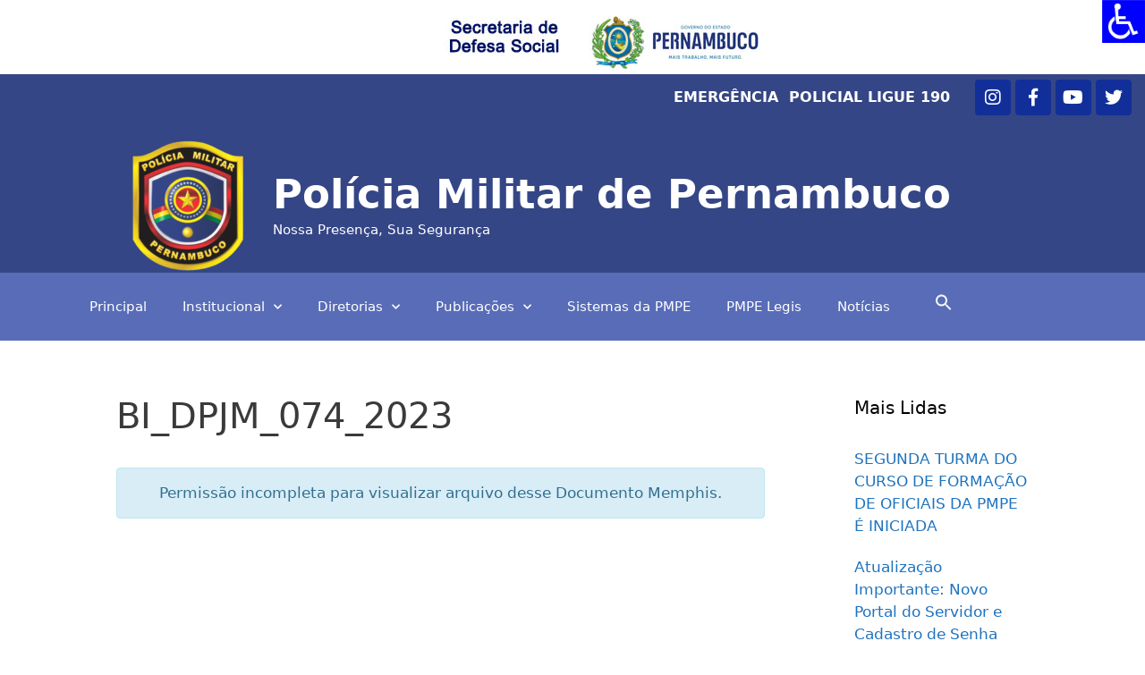

--- FILE ---
content_type: text/html; charset=UTF-8
request_url: http://www.pm.pe.gov.br/blog/mdocs-posts/bi_dpjm_074_2023/
body_size: 37919
content:
<!DOCTYPE html>
<html lang="pt-BR">
<head>
	<meta charset="UTF-8">
	<meta name='robots' content='index, follow, max-image-preview:large, max-snippet:-1, max-video-preview:-1' />
<meta name="viewport" content="width=device-width, initial-scale=1">
	<!-- This site is optimized with the Yoast SEO plugin v19.7.1 - https://yoast.com/wordpress/plugins/seo/ -->
	<title>BI_DPJM_074_2023 - Polícia Militar de Pernambuco</title>
	<link rel="canonical" href="http://www.pm.pe.gov.br/blog/mdocs-posts/bi_dpjm_074_2023/" />
	<meta property="og:locale" content="pt_BR" />
	<meta property="og:type" content="article" />
	<meta property="og:title" content="BI_DPJM_074_2023 - Polícia Militar de Pernambuco" />
	<meta property="og:url" content="http://www.pm.pe.gov.br/blog/mdocs-posts/bi_dpjm_074_2023/" />
	<meta property="og:site_name" content="Polícia Militar de Pernambuco" />
	<meta property="article:publisher" content="https://www.facebook.com/PoliciaMilitarPeOficial" />
	<meta name="twitter:card" content="summary_large_image" />
	<meta name="twitter:site" content="@pmpeoficial" />
	<script type="application/ld+json" class="yoast-schema-graph">{"@context":"https://schema.org","@graph":[{"@type":"WebPage","@id":"http://www.pm.pe.gov.br/blog/mdocs-posts/bi_dpjm_074_2023/","url":"http://www.pm.pe.gov.br/blog/mdocs-posts/bi_dpjm_074_2023/","name":"BI_DPJM_074_2023 - Polícia Militar de Pernambuco","isPartOf":{"@id":"http://www.pm.pe.gov.br/#website"},"datePublished":"2023-05-26T18:30:00+00:00","dateModified":"2023-05-26T18:30:00+00:00","breadcrumb":{"@id":"http://www.pm.pe.gov.br/blog/mdocs-posts/bi_dpjm_074_2023/#breadcrumb"},"inLanguage":"pt-BR","potentialAction":[{"@type":"ReadAction","target":["http://www.pm.pe.gov.br/blog/mdocs-posts/bi_dpjm_074_2023/"]}]},{"@type":"BreadcrumbList","@id":"http://www.pm.pe.gov.br/blog/mdocs-posts/bi_dpjm_074_2023/#breadcrumb","itemListElement":[{"@type":"ListItem","position":1,"name":"Principal","item":"http://www.pm.pe.gov.br/"},{"@type":"ListItem","position":2,"name":"Memphis Documents Posts","item":"http://www.pm.pe.gov.br/blog/mdocs-posts/"},{"@type":"ListItem","position":3,"name":"BI_DPJM_074_2023"}]},{"@type":"WebSite","@id":"http://www.pm.pe.gov.br/#website","url":"http://www.pm.pe.gov.br/","name":"Polícia Militar de Pernambuco","description":"Nossa Presença, Sua Segurança","publisher":{"@id":"http://www.pm.pe.gov.br/#organization"},"potentialAction":[{"@type":"SearchAction","target":{"@type":"EntryPoint","urlTemplate":"http://www.pm.pe.gov.br/?s={search_term_string}"},"query-input":"required name=search_term_string"}],"inLanguage":"pt-BR"},{"@type":"Organization","@id":"http://www.pm.pe.gov.br/#organization","name":"Polícia Militar de Pernambuco","url":"http://www.pm.pe.gov.br/","sameAs":["https://www.instagram.com/pmpeoficial/","https://www.youtube.com/channel/UCe9ifCYu_7hAJbwi7SwN8eA","https://www.facebook.com/PoliciaMilitarPeOficial","https://twitter.com/pmpeoficial"],"logo":{"@type":"ImageObject","inLanguage":"pt-BR","@id":"http://www.pm.pe.gov.br/#/schema/logo/image/","url":"http://www.pm.pe.gov.br/wp-content/uploads/2020/01/logo-pmpe.jpeg","contentUrl":"http://www.pm.pe.gov.br/wp-content/uploads/2020/01/logo-pmpe.jpeg","width":1265,"height":1280,"caption":"Polícia Militar de Pernambuco"},"image":{"@id":"http://www.pm.pe.gov.br/#/schema/logo/image/"}}]}</script>
	<!-- / Yoast SEO plugin. -->


<link rel='dns-prefetch' href='//maxcdn.bootstrapcdn.com' />
<link rel='dns-prefetch' href='//use.fontawesome.com' />
<link rel='dns-prefetch' href='//s.w.org' />
<link rel="alternate" type="application/rss+xml" title="Feed para Polícia Militar de Pernambuco &raquo;" href="http://www.pm.pe.gov.br/feed/" />
<link rel="alternate" type="application/rss+xml" title="Feed de comentários para Polícia Militar de Pernambuco &raquo;" href="http://www.pm.pe.gov.br/comments/feed/" />
<link rel="alternate" type="application/rss+xml" title="Feed de comentários para Polícia Militar de Pernambuco &raquo; BI_DPJM_074_2023" href="http://www.pm.pe.gov.br/blog/mdocs-posts/bi_dpjm_074_2023/feed/" />
		<!-- This site uses the Google Analytics by MonsterInsights plugin v8.14.0 - Using Analytics tracking - https://www.monsterinsights.com/ -->
							<script src="//www.googletagmanager.com/gtag/js?id=UA-178887191-1"  data-cfasync="false" data-wpfc-render="false" async></script>
			<script data-cfasync="false" data-wpfc-render="false">
				var mi_version = '8.14.0';
				var mi_track_user = true;
				var mi_no_track_reason = '';
				
								var disableStrs = [
															'ga-disable-UA-178887191-1',
									];

				/* Function to detect opted out users */
				function __gtagTrackerIsOptedOut() {
					for (var index = 0; index < disableStrs.length; index++) {
						if (document.cookie.indexOf(disableStrs[index] + '=true') > -1) {
							return true;
						}
					}

					return false;
				}

				/* Disable tracking if the opt-out cookie exists. */
				if (__gtagTrackerIsOptedOut()) {
					for (var index = 0; index < disableStrs.length; index++) {
						window[disableStrs[index]] = true;
					}
				}

				/* Opt-out function */
				function __gtagTrackerOptout() {
					for (var index = 0; index < disableStrs.length; index++) {
						document.cookie = disableStrs[index] + '=true; expires=Thu, 31 Dec 2099 23:59:59 UTC; path=/';
						window[disableStrs[index]] = true;
					}
				}

				if ('undefined' === typeof gaOptout) {
					function gaOptout() {
						__gtagTrackerOptout();
					}
				}
								window.dataLayer = window.dataLayer || [];

				window.MonsterInsightsDualTracker = {
					helpers: {},
					trackers: {},
				};
				if (mi_track_user) {
					function __gtagDataLayer() {
						dataLayer.push(arguments);
					}

					function __gtagTracker(type, name, parameters) {
						if (!parameters) {
							parameters = {};
						}

						if (parameters.send_to) {
							__gtagDataLayer.apply(null, arguments);
							return;
						}

						if (type === 'event') {
							
														parameters.send_to = monsterinsights_frontend.ua;
							__gtagDataLayer(type, name, parameters);
													} else {
							__gtagDataLayer.apply(null, arguments);
						}
					}

					__gtagTracker('js', new Date());
					__gtagTracker('set', {
						'developer_id.dZGIzZG': true,
											});
															__gtagTracker('config', 'UA-178887191-1', {"forceSSL":"true","link_attribution":"true"} );
										window.gtag = __gtagTracker;										(function () {
						/* https://developers.google.com/analytics/devguides/collection/analyticsjs/ */
						/* ga and __gaTracker compatibility shim. */
						var noopfn = function () {
							return null;
						};
						var newtracker = function () {
							return new Tracker();
						};
						var Tracker = function () {
							return null;
						};
						var p = Tracker.prototype;
						p.get = noopfn;
						p.set = noopfn;
						p.send = function () {
							var args = Array.prototype.slice.call(arguments);
							args.unshift('send');
							__gaTracker.apply(null, args);
						};
						var __gaTracker = function () {
							var len = arguments.length;
							if (len === 0) {
								return;
							}
							var f = arguments[len - 1];
							if (typeof f !== 'object' || f === null || typeof f.hitCallback !== 'function') {
								if ('send' === arguments[0]) {
									var hitConverted, hitObject = false, action;
									if ('event' === arguments[1]) {
										if ('undefined' !== typeof arguments[3]) {
											hitObject = {
												'eventAction': arguments[3],
												'eventCategory': arguments[2],
												'eventLabel': arguments[4],
												'value': arguments[5] ? arguments[5] : 1,
											}
										}
									}
									if ('pageview' === arguments[1]) {
										if ('undefined' !== typeof arguments[2]) {
											hitObject = {
												'eventAction': 'page_view',
												'page_path': arguments[2],
											}
										}
									}
									if (typeof arguments[2] === 'object') {
										hitObject = arguments[2];
									}
									if (typeof arguments[5] === 'object') {
										Object.assign(hitObject, arguments[5]);
									}
									if ('undefined' !== typeof arguments[1].hitType) {
										hitObject = arguments[1];
										if ('pageview' === hitObject.hitType) {
											hitObject.eventAction = 'page_view';
										}
									}
									if (hitObject) {
										action = 'timing' === arguments[1].hitType ? 'timing_complete' : hitObject.eventAction;
										hitConverted = mapArgs(hitObject);
										__gtagTracker('event', action, hitConverted);
									}
								}
								return;
							}

							function mapArgs(args) {
								var arg, hit = {};
								var gaMap = {
									'eventCategory': 'event_category',
									'eventAction': 'event_action',
									'eventLabel': 'event_label',
									'eventValue': 'event_value',
									'nonInteraction': 'non_interaction',
									'timingCategory': 'event_category',
									'timingVar': 'name',
									'timingValue': 'value',
									'timingLabel': 'event_label',
									'page': 'page_path',
									'location': 'page_location',
									'title': 'page_title',
								};
								for (arg in args) {
																		if (!(!args.hasOwnProperty(arg) || !gaMap.hasOwnProperty(arg))) {
										hit[gaMap[arg]] = args[arg];
									} else {
										hit[arg] = args[arg];
									}
								}
								return hit;
							}

							try {
								f.hitCallback();
							} catch (ex) {
							}
						};
						__gaTracker.create = newtracker;
						__gaTracker.getByName = newtracker;
						__gaTracker.getAll = function () {
							return [];
						};
						__gaTracker.remove = noopfn;
						__gaTracker.loaded = true;
						window['__gaTracker'] = __gaTracker;
					})();
									} else {
										console.log("");
					(function () {
						function __gtagTracker() {
							return null;
						}

						window['__gtagTracker'] = __gtagTracker;
						window['gtag'] = __gtagTracker;
					})();
									}
			</script>
				<!-- / Google Analytics by MonsterInsights -->
		<script>
window._wpemojiSettings = {"baseUrl":"https:\/\/s.w.org\/images\/core\/emoji\/13.1.0\/72x72\/","ext":".png","svgUrl":"https:\/\/s.w.org\/images\/core\/emoji\/13.1.0\/svg\/","svgExt":".svg","source":{"concatemoji":"http:\/\/www.pm.pe.gov.br\/wp-includes\/js\/wp-emoji-release.min.js?ver=5.9.11"}};
/*! This file is auto-generated */
!function(e,a,t){var n,r,o,i=a.createElement("canvas"),p=i.getContext&&i.getContext("2d");function s(e,t){var a=String.fromCharCode;p.clearRect(0,0,i.width,i.height),p.fillText(a.apply(this,e),0,0);e=i.toDataURL();return p.clearRect(0,0,i.width,i.height),p.fillText(a.apply(this,t),0,0),e===i.toDataURL()}function c(e){var t=a.createElement("script");t.src=e,t.defer=t.type="text/javascript",a.getElementsByTagName("head")[0].appendChild(t)}for(o=Array("flag","emoji"),t.supports={everything:!0,everythingExceptFlag:!0},r=0;r<o.length;r++)t.supports[o[r]]=function(e){if(!p||!p.fillText)return!1;switch(p.textBaseline="top",p.font="600 32px Arial",e){case"flag":return s([127987,65039,8205,9895,65039],[127987,65039,8203,9895,65039])?!1:!s([55356,56826,55356,56819],[55356,56826,8203,55356,56819])&&!s([55356,57332,56128,56423,56128,56418,56128,56421,56128,56430,56128,56423,56128,56447],[55356,57332,8203,56128,56423,8203,56128,56418,8203,56128,56421,8203,56128,56430,8203,56128,56423,8203,56128,56447]);case"emoji":return!s([10084,65039,8205,55357,56613],[10084,65039,8203,55357,56613])}return!1}(o[r]),t.supports.everything=t.supports.everything&&t.supports[o[r]],"flag"!==o[r]&&(t.supports.everythingExceptFlag=t.supports.everythingExceptFlag&&t.supports[o[r]]);t.supports.everythingExceptFlag=t.supports.everythingExceptFlag&&!t.supports.flag,t.DOMReady=!1,t.readyCallback=function(){t.DOMReady=!0},t.supports.everything||(n=function(){t.readyCallback()},a.addEventListener?(a.addEventListener("DOMContentLoaded",n,!1),e.addEventListener("load",n,!1)):(e.attachEvent("onload",n),a.attachEvent("onreadystatechange",function(){"complete"===a.readyState&&t.readyCallback()})),(n=t.source||{}).concatemoji?c(n.concatemoji):n.wpemoji&&n.twemoji&&(c(n.twemoji),c(n.wpemoji)))}(window,document,window._wpemojiSettings);
</script>
<style>
img.wp-smiley,
img.emoji {
	display: inline !important;
	border: none !important;
	box-shadow: none !important;
	height: 1em !important;
	width: 1em !important;
	margin: 0 0.07em !important;
	vertical-align: -0.1em !important;
	background: none !important;
	padding: 0 !important;
}
</style>
	<link rel='stylesheet' id='wp-block-library-css'  href='http://www.pm.pe.gov.br/wp-includes/css/dist/block-library/style.min.css?ver=5.9.11' media='all' />
<style id='global-styles-inline-css'>
body{--wp--preset--color--black: #000000;--wp--preset--color--cyan-bluish-gray: #abb8c3;--wp--preset--color--white: #ffffff;--wp--preset--color--pale-pink: #f78da7;--wp--preset--color--vivid-red: #cf2e2e;--wp--preset--color--luminous-vivid-orange: #ff6900;--wp--preset--color--luminous-vivid-amber: #fcb900;--wp--preset--color--light-green-cyan: #7bdcb5;--wp--preset--color--vivid-green-cyan: #00d084;--wp--preset--color--pale-cyan-blue: #8ed1fc;--wp--preset--color--vivid-cyan-blue: #0693e3;--wp--preset--color--vivid-purple: #9b51e0;--wp--preset--color--contrast: var(--contrast);--wp--preset--color--contrast-2: var(--contrast-2);--wp--preset--color--contrast-3: var(--contrast-3);--wp--preset--color--base: var(--base);--wp--preset--color--base-2: var(--base-2);--wp--preset--color--base-3: var(--base-3);--wp--preset--color--accent: var(--accent);--wp--preset--gradient--vivid-cyan-blue-to-vivid-purple: linear-gradient(135deg,rgba(6,147,227,1) 0%,rgb(155,81,224) 100%);--wp--preset--gradient--light-green-cyan-to-vivid-green-cyan: linear-gradient(135deg,rgb(122,220,180) 0%,rgb(0,208,130) 100%);--wp--preset--gradient--luminous-vivid-amber-to-luminous-vivid-orange: linear-gradient(135deg,rgba(252,185,0,1) 0%,rgba(255,105,0,1) 100%);--wp--preset--gradient--luminous-vivid-orange-to-vivid-red: linear-gradient(135deg,rgba(255,105,0,1) 0%,rgb(207,46,46) 100%);--wp--preset--gradient--very-light-gray-to-cyan-bluish-gray: linear-gradient(135deg,rgb(238,238,238) 0%,rgb(169,184,195) 100%);--wp--preset--gradient--cool-to-warm-spectrum: linear-gradient(135deg,rgb(74,234,220) 0%,rgb(151,120,209) 20%,rgb(207,42,186) 40%,rgb(238,44,130) 60%,rgb(251,105,98) 80%,rgb(254,248,76) 100%);--wp--preset--gradient--blush-light-purple: linear-gradient(135deg,rgb(255,206,236) 0%,rgb(152,150,240) 100%);--wp--preset--gradient--blush-bordeaux: linear-gradient(135deg,rgb(254,205,165) 0%,rgb(254,45,45) 50%,rgb(107,0,62) 100%);--wp--preset--gradient--luminous-dusk: linear-gradient(135deg,rgb(255,203,112) 0%,rgb(199,81,192) 50%,rgb(65,88,208) 100%);--wp--preset--gradient--pale-ocean: linear-gradient(135deg,rgb(255,245,203) 0%,rgb(182,227,212) 50%,rgb(51,167,181) 100%);--wp--preset--gradient--electric-grass: linear-gradient(135deg,rgb(202,248,128) 0%,rgb(113,206,126) 100%);--wp--preset--gradient--midnight: linear-gradient(135deg,rgb(2,3,129) 0%,rgb(40,116,252) 100%);--wp--preset--duotone--dark-grayscale: url('#wp-duotone-dark-grayscale');--wp--preset--duotone--grayscale: url('#wp-duotone-grayscale');--wp--preset--duotone--purple-yellow: url('#wp-duotone-purple-yellow');--wp--preset--duotone--blue-red: url('#wp-duotone-blue-red');--wp--preset--duotone--midnight: url('#wp-duotone-midnight');--wp--preset--duotone--magenta-yellow: url('#wp-duotone-magenta-yellow');--wp--preset--duotone--purple-green: url('#wp-duotone-purple-green');--wp--preset--duotone--blue-orange: url('#wp-duotone-blue-orange');--wp--preset--font-size--small: 13px;--wp--preset--font-size--medium: 20px;--wp--preset--font-size--large: 36px;--wp--preset--font-size--x-large: 42px;}.has-black-color{color: var(--wp--preset--color--black) !important;}.has-cyan-bluish-gray-color{color: var(--wp--preset--color--cyan-bluish-gray) !important;}.has-white-color{color: var(--wp--preset--color--white) !important;}.has-pale-pink-color{color: var(--wp--preset--color--pale-pink) !important;}.has-vivid-red-color{color: var(--wp--preset--color--vivid-red) !important;}.has-luminous-vivid-orange-color{color: var(--wp--preset--color--luminous-vivid-orange) !important;}.has-luminous-vivid-amber-color{color: var(--wp--preset--color--luminous-vivid-amber) !important;}.has-light-green-cyan-color{color: var(--wp--preset--color--light-green-cyan) !important;}.has-vivid-green-cyan-color{color: var(--wp--preset--color--vivid-green-cyan) !important;}.has-pale-cyan-blue-color{color: var(--wp--preset--color--pale-cyan-blue) !important;}.has-vivid-cyan-blue-color{color: var(--wp--preset--color--vivid-cyan-blue) !important;}.has-vivid-purple-color{color: var(--wp--preset--color--vivid-purple) !important;}.has-black-background-color{background-color: var(--wp--preset--color--black) !important;}.has-cyan-bluish-gray-background-color{background-color: var(--wp--preset--color--cyan-bluish-gray) !important;}.has-white-background-color{background-color: var(--wp--preset--color--white) !important;}.has-pale-pink-background-color{background-color: var(--wp--preset--color--pale-pink) !important;}.has-vivid-red-background-color{background-color: var(--wp--preset--color--vivid-red) !important;}.has-luminous-vivid-orange-background-color{background-color: var(--wp--preset--color--luminous-vivid-orange) !important;}.has-luminous-vivid-amber-background-color{background-color: var(--wp--preset--color--luminous-vivid-amber) !important;}.has-light-green-cyan-background-color{background-color: var(--wp--preset--color--light-green-cyan) !important;}.has-vivid-green-cyan-background-color{background-color: var(--wp--preset--color--vivid-green-cyan) !important;}.has-pale-cyan-blue-background-color{background-color: var(--wp--preset--color--pale-cyan-blue) !important;}.has-vivid-cyan-blue-background-color{background-color: var(--wp--preset--color--vivid-cyan-blue) !important;}.has-vivid-purple-background-color{background-color: var(--wp--preset--color--vivid-purple) !important;}.has-black-border-color{border-color: var(--wp--preset--color--black) !important;}.has-cyan-bluish-gray-border-color{border-color: var(--wp--preset--color--cyan-bluish-gray) !important;}.has-white-border-color{border-color: var(--wp--preset--color--white) !important;}.has-pale-pink-border-color{border-color: var(--wp--preset--color--pale-pink) !important;}.has-vivid-red-border-color{border-color: var(--wp--preset--color--vivid-red) !important;}.has-luminous-vivid-orange-border-color{border-color: var(--wp--preset--color--luminous-vivid-orange) !important;}.has-luminous-vivid-amber-border-color{border-color: var(--wp--preset--color--luminous-vivid-amber) !important;}.has-light-green-cyan-border-color{border-color: var(--wp--preset--color--light-green-cyan) !important;}.has-vivid-green-cyan-border-color{border-color: var(--wp--preset--color--vivid-green-cyan) !important;}.has-pale-cyan-blue-border-color{border-color: var(--wp--preset--color--pale-cyan-blue) !important;}.has-vivid-cyan-blue-border-color{border-color: var(--wp--preset--color--vivid-cyan-blue) !important;}.has-vivid-purple-border-color{border-color: var(--wp--preset--color--vivid-purple) !important;}.has-vivid-cyan-blue-to-vivid-purple-gradient-background{background: var(--wp--preset--gradient--vivid-cyan-blue-to-vivid-purple) !important;}.has-light-green-cyan-to-vivid-green-cyan-gradient-background{background: var(--wp--preset--gradient--light-green-cyan-to-vivid-green-cyan) !important;}.has-luminous-vivid-amber-to-luminous-vivid-orange-gradient-background{background: var(--wp--preset--gradient--luminous-vivid-amber-to-luminous-vivid-orange) !important;}.has-luminous-vivid-orange-to-vivid-red-gradient-background{background: var(--wp--preset--gradient--luminous-vivid-orange-to-vivid-red) !important;}.has-very-light-gray-to-cyan-bluish-gray-gradient-background{background: var(--wp--preset--gradient--very-light-gray-to-cyan-bluish-gray) !important;}.has-cool-to-warm-spectrum-gradient-background{background: var(--wp--preset--gradient--cool-to-warm-spectrum) !important;}.has-blush-light-purple-gradient-background{background: var(--wp--preset--gradient--blush-light-purple) !important;}.has-blush-bordeaux-gradient-background{background: var(--wp--preset--gradient--blush-bordeaux) !important;}.has-luminous-dusk-gradient-background{background: var(--wp--preset--gradient--luminous-dusk) !important;}.has-pale-ocean-gradient-background{background: var(--wp--preset--gradient--pale-ocean) !important;}.has-electric-grass-gradient-background{background: var(--wp--preset--gradient--electric-grass) !important;}.has-midnight-gradient-background{background: var(--wp--preset--gradient--midnight) !important;}.has-small-font-size{font-size: var(--wp--preset--font-size--small) !important;}.has-medium-font-size{font-size: var(--wp--preset--font-size--medium) !important;}.has-large-font-size{font-size: var(--wp--preset--font-size--large) !important;}.has-x-large-font-size{font-size: var(--wp--preset--font-size--x-large) !important;}
</style>
<link rel='stylesheet' id='eae-css-css'  href='http://www.pm.pe.gov.br/wp-content/plugins/addon-elements-for-elementor-page-builder/assets/css/eae.min.css?ver=1.11.14' media='all' />
<link rel='stylesheet' id='font-awesome-4-shim-css'  href='http://www.pm.pe.gov.br/wp-content/plugins/elementor/assets/lib/font-awesome/css/v4-shims.min.css?ver=1.0' media='all' />
<link rel='stylesheet' id='font-awesome-5-all-css'  href='http://www.pm.pe.gov.br/wp-content/plugins/elementor/assets/lib/font-awesome/css/all.min.css?ver=1.0' media='all' />
<link rel='stylesheet' id='vegas-css-css'  href='http://www.pm.pe.gov.br/wp-content/plugins/addon-elements-for-elementor-page-builder/assets/lib/vegas/vegas.min.css?ver=2.4.0' media='all' />
<link rel='stylesheet' id='ae-pro-css-css'  href='http://www.pm.pe.gov.br/wp-content/plugins/anywhere-elementor-pro/includes/assets/css/ae-pro.min.css?ver=5.9.11' media='all' />
<link rel='stylesheet' id='memphis-bootstrap.min.css-css'  href='http://www.pm.pe.gov.br/wp-content/plugins/memphis-documents-library/bootstrap/bootstrap.min.css?ver=e6dc3a00c927b9907acb6c15205462c8' media='all' />
<link rel='stylesheet' id='font-awesome.min.css-css'  href='https://use.fontawesome.com/releases/v5.2.0/css/all.css?ver=e6dc3a00c927b9907acb6c15205462c8' media='all' />
<link rel='stylesheet' id='memphis-documents.css-css'  href='http://www.pm.pe.gov.br/wp-content/plugins/memphis-documents-library//memphis-documents.min.css?ver=e6dc3a00c927b9907acb6c15205462c8' media='all' />
<style id='memphis-documents.css-inline-css'>

		/*body { background: inherit; } CAN'T REMEMBER WHY I PUT THIS IN?*/
		dd, li { margin: 0; }
		#mdocs-list-table .mdocs-name { width: 15%; }
		#mdocs-list-table .mdocs-description { width: 30%; }
		#mdocs-list-table .mdocs-downloads { width: 12%; }
		#mdocs-list-table .mdocs-version { width: 9%; }
		#mdocs-list-table .mdocs-author { width: 9%; }
		#mdocs-list-table .mdocs-real-author { width: 9%; }
		#mdocs-list-table .mdocs-modified { width: 15%; }
		#mdocs-list-table .mdocs-rating { width: 10%; }
		#mdocs-list-table .mdocs-download { width: 12%; }
		#mdocs-list-table .mdocs-file-size { width: 10%; }
		#mdocs-list-table .mdocs-file-type { width: 9%; }
		#mdocs-list-table .mdocs-thumbnails { width: 9%; }
		.mdocs-download-btn-config:hover { background: #c34131; color: #ffffff; }
		.mdocs-download-btn-config { color: #ffffff; background: #d14836 ; }
		.mdocs-download-btn, .mdocs-download-btn:active { border: solid 1px #ffffff !important; color: #ffffff !important; background: #d14836 !important;  }
		.mdocs-download-btn:hover { background: #c34131 !important; color: #ffffff !important;}
		.mdocs-container table, .mdocs-show-container, .mdocs-versions-body, .mdocs-container table #desc p { font-size: 14px !important; }
		.mdocs-navbar-default { background-color: #337ab7; border: solid #337ab7 1px; }
		.mdocs-navbar-default .navbar-nav > li > a, .mdocs-navbar-default .navbar-brand { color: #ffffff; }
		.mdocs-navbar-default .navbar-nav > li > a:hover,
		.mdocs-navbar-default .navbar-brand:hover,
		.mdocs-navbar-default .navbar-nav > li > a:focus { color: #f7f7f7; }
		.mdocs-tooltip { list-style: none; }
		#mdocs-post-title {  }
		.entry-summary {  }
		.table > thead > tr > td.mdocs-success,
		.table > tbody > tr > td.mdocs-success,
		.table > tfoot > tr > td.mdocs-success,
		.table > thead > tr > th.mdocs-success,
		.table > tbody > tr > th.mdocs-success,
		.table > tfoot > tr > th.mdocs-success,
		.table > thead > tr.mdocs-success > td,
		.table > tbody > tr.mdocs-success > td,
		.table > tfoot > tr.mdocs-success > td,
		.table > thead > tr.mdocs-success > th,
		.table > tbody > tr.mdocs-success > th,
		.table > tfoot > tr.mdocs-success > th {
		  background-color: #dff0d8;
		}
		.table-hover > tbody > tr > td.mdocs-success:hover,
		.table-hover > tbody > tr > th.mdocs-success:hover,
		.table-hover > tbody > tr.mdocs-success:hover > td,
		.table-hover > tbody > tr:hover > .mdocs-success,
		.table-hover > tbody > tr.mdocs-success:hover > th {
		  background-color: #d0e9c6;
		}
		.table > thead > tr > td.mdocs-info,
		.table > tbody > tr > td.mdocs-info,
		.table > tfoot > tr > td.mdocs-info,
		.table > thead > tr > th.mdocs-info,
		.table > tbody > tr > th.mdocs-info,
		.table > tfoot > tr > th.mdocs-info,
		.table > thead > tr.mdocs-info > td,
		.table > tbody > tr.mdocs-info > td,
		.table > tfoot > tr.mdocs-info > td,
		.table > thead > tr.mdocs-info > th,
		.table > tbody > tr.mdocs-info > th,
		.table > tfoot > tr.mdocs-info > th {
		  background-color: #d9edf7;
		}
		.table-hover > tbody > tr > td.mdocs-info:hover,
		.table-hover > tbody > tr > th.mdocs-info:hover,
		.table-hover > tbody > tr.mdocs-info:hover > td,
		.table-hover > tbody > tr:hover > .mdocs-info,
		.table-hover > tbody > tr.mdocs-info:hover > th {
		  background-color: #c4e3f3;
		}
		.mdocs table td,.mdocs table th { border: none; }
		.mdocs a { text-decoration: none !important; }
		.form-group-lg select.form-control { line-height: inherit !important; }
	
</style>
<link rel='stylesheet' id='swpm.common-css'  href='http://www.pm.pe.gov.br/wp-content/plugins/simple-membership/css/swpm.common.css?ver=5.9.11' media='all' />
<link rel='stylesheet' id='wpah-front-styles-css'  href='http://www.pm.pe.gov.br/wp-content/plugins/wp-accessibility-helper/assets/css/wp-accessibility-helper.min.css?ver=0.5.9.4' media='all' />
<link rel='stylesheet' id='ivory-search-styles-css'  href='http://www.pm.pe.gov.br/wp-content/plugins/add-search-to-menu/public/css/ivory-search.min.css?ver=5.5.1' media='all' />
<link rel='stylesheet' id='wordpress-popular-posts-css-css'  href='http://www.pm.pe.gov.br/wp-content/plugins/wordpress-popular-posts/assets/css/wpp.css?ver=5.5.1' media='all' />
<link rel='stylesheet' id='generate-style-css'  href='http://www.pm.pe.gov.br/wp-content/themes/generatepress/assets/css/all.min.css?ver=3.3.0' media='all' />
<style id='generate-style-inline-css'>
	
		.page-template-builder-fullwidth-std #page {
			margin: 0;
			max-width: 100%;
		}
		.page-template-builder-fullwidth-std .entry-header .grid-container .entry-title {
			display: none;
		}
		.page-template-builder-fullwidth .entry-header {
			display: none;
		}
	
body{background-color:#efefef;color:#3a3a3a;}a{color:#1e73be;}a:hover, a:focus, a:active{color:#000000;}body .grid-container{max-width:1100px;}.wp-block-group__inner-container{max-width:1100px;margin-left:auto;margin-right:auto;}.site-header .header-image{width:120px;}:root{--contrast:#222222;--contrast-2:#575760;--contrast-3:#b2b2be;--base:#f0f0f0;--base-2:#f7f8f9;--base-3:#ffffff;--accent:#1e73be;}:root .has-contrast-color{color:var(--contrast);}:root .has-contrast-background-color{background-color:var(--contrast);}:root .has-contrast-2-color{color:var(--contrast-2);}:root .has-contrast-2-background-color{background-color:var(--contrast-2);}:root .has-contrast-3-color{color:var(--contrast-3);}:root .has-contrast-3-background-color{background-color:var(--contrast-3);}:root .has-base-color{color:var(--base);}:root .has-base-background-color{background-color:var(--base);}:root .has-base-2-color{color:var(--base-2);}:root .has-base-2-background-color{background-color:var(--base-2);}:root .has-base-3-color{color:var(--base-3);}:root .has-base-3-background-color{background-color:var(--base-3);}:root .has-accent-color{color:var(--accent);}:root .has-accent-background-color{background-color:var(--accent);}body, button, input, select, textarea{font-family:-apple-system, system-ui, BlinkMacSystemFont, "Segoe UI", Helvetica, Arial, sans-serif, "Apple Color Emoji", "Segoe UI Emoji", "Segoe UI Symbol";}body{line-height:1.5;}.entry-content > [class*="wp-block-"]:not(:last-child):not(.wp-block-heading){margin-bottom:1.5em;}.main-title{font-size:45px;}.main-navigation .main-nav ul ul li a{font-size:14px;}.sidebar .widget, .footer-widgets .widget{font-size:17px;}h1{font-weight:300;font-size:40px;}h2{font-weight:300;font-size:30px;}h3{font-size:20px;}h4{font-size:inherit;}h5{font-size:inherit;}@media (max-width:768px){.main-title{font-size:30px;}h1{font-size:30px;}h2{font-size:25px;}}.top-bar{background-color:#636363;color:#ffffff;}.top-bar a{color:#ffffff;}.top-bar a:hover{color:#303030;}.site-header{background-color:#ffffff;color:#3a3a3a;}.site-header a{color:#3a3a3a;}.main-title a,.main-title a:hover{color:#222222;}.site-description{color:#757575;}.main-navigation,.main-navigation ul ul{background-color:#222222;}.main-navigation .main-nav ul li a, .main-navigation .menu-toggle, .main-navigation .menu-bar-items{color:#ffffff;}.main-navigation .main-nav ul li:not([class*="current-menu-"]):hover > a, .main-navigation .main-nav ul li:not([class*="current-menu-"]):focus > a, .main-navigation .main-nav ul li.sfHover:not([class*="current-menu-"]) > a, .main-navigation .menu-bar-item:hover > a, .main-navigation .menu-bar-item.sfHover > a{color:#ffffff;background-color:#3f3f3f;}button.menu-toggle:hover,button.menu-toggle:focus,.main-navigation .mobile-bar-items a,.main-navigation .mobile-bar-items a:hover,.main-navigation .mobile-bar-items a:focus{color:#ffffff;}.main-navigation .main-nav ul li[class*="current-menu-"] > a{color:#ffffff;background-color:#3f3f3f;}.navigation-search input[type="search"],.navigation-search input[type="search"]:active, .navigation-search input[type="search"]:focus, .main-navigation .main-nav ul li.search-item.active > a, .main-navigation .menu-bar-items .search-item.active > a{color:#ffffff;background-color:#3f3f3f;}.main-navigation ul ul{background-color:#3f3f3f;}.main-navigation .main-nav ul ul li a{color:#ffffff;}.main-navigation .main-nav ul ul li:not([class*="current-menu-"]):hover > a,.main-navigation .main-nav ul ul li:not([class*="current-menu-"]):focus > a, .main-navigation .main-nav ul ul li.sfHover:not([class*="current-menu-"]) > a{color:#ffffff;background-color:#4f4f4f;}.main-navigation .main-nav ul ul li[class*="current-menu-"] > a{color:#ffffff;background-color:#4f4f4f;}.separate-containers .inside-article, .separate-containers .comments-area, .separate-containers .page-header, .one-container .container, .separate-containers .paging-navigation, .inside-page-header{background-color:#ffffff;}.entry-meta{color:#595959;}.entry-meta a{color:#595959;}.entry-meta a:hover{color:#1e73be;}.sidebar .widget{background-color:#ffffff;}.sidebar .widget .widget-title{color:#000000;}.footer-widgets{background-color:#ffffff;}.footer-widgets .widget-title{color:#000000;}.site-info{color:#ffffff;background-color:#222222;}.site-info a{color:#ffffff;}.site-info a:hover{color:#606060;}.footer-bar .widget_nav_menu .current-menu-item a{color:#606060;}input[type="text"],input[type="email"],input[type="url"],input[type="password"],input[type="search"],input[type="tel"],input[type="number"],textarea,select{color:#666666;background-color:#fafafa;border-color:#cccccc;}input[type="text"]:focus,input[type="email"]:focus,input[type="url"]:focus,input[type="password"]:focus,input[type="search"]:focus,input[type="tel"]:focus,input[type="number"]:focus,textarea:focus,select:focus{color:#666666;background-color:#ffffff;border-color:#bfbfbf;}button,html input[type="button"],input[type="reset"],input[type="submit"],a.button,a.wp-block-button__link:not(.has-background){color:#ffffff;background-color:#666666;}button:hover,html input[type="button"]:hover,input[type="reset"]:hover,input[type="submit"]:hover,a.button:hover,button:focus,html input[type="button"]:focus,input[type="reset"]:focus,input[type="submit"]:focus,a.button:focus,a.wp-block-button__link:not(.has-background):active,a.wp-block-button__link:not(.has-background):focus,a.wp-block-button__link:not(.has-background):hover{color:#ffffff;background-color:#3f3f3f;}a.generate-back-to-top{background-color:rgba( 0,0,0,0.4 );color:#ffffff;}a.generate-back-to-top:hover,a.generate-back-to-top:focus{background-color:rgba( 0,0,0,0.6 );color:#ffffff;}:root{--gp-search-modal-bg-color:var(--base-3);--gp-search-modal-text-color:var(--contrast);--gp-search-modal-overlay-bg-color:rgba(0,0,0,0.2);}@media (max-width:768px){.main-navigation .menu-bar-item:hover > a, .main-navigation .menu-bar-item.sfHover > a{background:none;color:#ffffff;}}.inside-top-bar{padding:10px;}.inside-header{padding:40px;}.site-main .wp-block-group__inner-container{padding:40px;}.entry-content .alignwide, body:not(.no-sidebar) .entry-content .alignfull{margin-left:-40px;width:calc(100% + 80px);max-width:calc(100% + 80px);}.rtl .menu-item-has-children .dropdown-menu-toggle{padding-left:20px;}.rtl .main-navigation .main-nav ul li.menu-item-has-children > a{padding-right:20px;}.site-info{padding:20px;}@media (max-width:768px){.separate-containers .inside-article, .separate-containers .comments-area, .separate-containers .page-header, .separate-containers .paging-navigation, .one-container .site-content, .inside-page-header{padding:30px;}.site-main .wp-block-group__inner-container{padding:30px;}.site-info{padding-right:10px;padding-left:10px;}.entry-content .alignwide, body:not(.no-sidebar) .entry-content .alignfull{margin-left:-30px;width:calc(100% + 60px);max-width:calc(100% + 60px);}}.one-container .sidebar .widget{padding:0px;}/* End cached CSS */@media (max-width:768px){.main-navigation .menu-toggle,.main-navigation .mobile-bar-items,.sidebar-nav-mobile:not(#sticky-placeholder){display:block;}.main-navigation ul,.gen-sidebar-nav{display:none;}[class*="nav-float-"] .site-header .inside-header > *{float:none;clear:both;}}
</style>
<link rel='stylesheet' id='generate-font-icons-css'  href='http://www.pm.pe.gov.br/wp-content/themes/generatepress/assets/css/components/font-icons.min.css?ver=3.3.0' media='all' />
<link rel='stylesheet' id='generate-child-css'  href='http://www.pm.pe.gov.br/wp-content/themes/generatepress_child/style.css?ver=1601649689' media='all' />
<link rel='stylesheet' id='elementor-icons-css'  href='http://www.pm.pe.gov.br/wp-content/plugins/elementor/assets/lib/eicons/css/elementor-icons.min.css?ver=5.13.0' media='all' />
<link rel='stylesheet' id='elementor-frontend-legacy-css'  href='http://www.pm.pe.gov.br/wp-content/plugins/elementor/assets/css/frontend-legacy.min.css?ver=3.5.3' media='all' />
<link rel='stylesheet' id='elementor-frontend-css'  href='http://www.pm.pe.gov.br/wp-content/plugins/elementor/assets/css/frontend.min.css?ver=3.5.3' media='all' />
<link rel='stylesheet' id='elementor-post-11842-css'  href='http://www.pm.pe.gov.br/wp-content/uploads/elementor/css/post-11842.css?ver=1762551715' media='all' />
<link rel='stylesheet' id='elementor-pro-css'  href='http://www.pm.pe.gov.br/wp-content/plugins/elementor-pro/assets/css/frontend.min.css?ver=3.5.2' media='all' />
<link rel='stylesheet' id='elementor-post-17194-css'  href='http://www.pm.pe.gov.br/wp-content/uploads/elementor/css/post-17194.css?ver=1762551715' media='all' />
<link rel='stylesheet' id='eael-general-css'  href='http://www.pm.pe.gov.br/wp-content/plugins/essential-addons-for-elementor-lite/assets/front-end/css/view/general.min.css?ver=5.3.1' media='all' />
<link rel='stylesheet' id='elementor-menus-css'  href='http://www.pm.pe.gov.br/wp-content/plugins/navmenu-addon-for-elementor/assets/css/frontend.min.css?ver=1.1.6' media='all' />
<link rel='stylesheet' id='google-fonts-1-css'  href='https://fonts.googleapis.com/css?family=Roboto%3A100%2C100italic%2C200%2C200italic%2C300%2C300italic%2C400%2C400italic%2C500%2C500italic%2C600%2C600italic%2C700%2C700italic%2C800%2C800italic%2C900%2C900italic%7CRoboto+Slab%3A100%2C100italic%2C200%2C200italic%2C300%2C300italic%2C400%2C400italic%2C500%2C500italic%2C600%2C600italic%2C700%2C700italic%2C800%2C800italic%2C900%2C900italic&#038;display=auto&#038;ver=5.9.11' media='all' />
<link rel='stylesheet' id='elementor-icons-shared-0-css'  href='http://www.pm.pe.gov.br/wp-content/plugins/elementor/assets/lib/font-awesome/css/fontawesome.min.css?ver=5.15.3' media='all' />
<link rel='stylesheet' id='elementor-icons-fa-brands-css'  href='http://www.pm.pe.gov.br/wp-content/plugins/elementor/assets/lib/font-awesome/css/brands.min.css?ver=5.15.3' media='all' />
<link rel='stylesheet' id='elementor-icons-fa-solid-css'  href='http://www.pm.pe.gov.br/wp-content/plugins/elementor/assets/lib/font-awesome/css/solid.min.css?ver=5.15.3' media='all' />
<!--n2css--><script src='http://www.pm.pe.gov.br/wp-content/plugins/google-analytics-for-wordpress/assets/js/frontend-gtag.min.js?ver=8.14.0' id='monsterinsights-frontend-script-js'></script>
<script data-cfasync="false" data-wpfc-render="false" id='monsterinsights-frontend-script-js-extra'>var monsterinsights_frontend = {"js_events_tracking":"true","download_extensions":"doc,pdf,ppt,zip,xls,docx,pptx,xlsx","inbound_paths":"[{\"path\":\"\\\/go\\\/\",\"label\":\"affiliate\"},{\"path\":\"\\\/recommend\\\/\",\"label\":\"affiliate\"}]","home_url":"http:\/\/www.pm.pe.gov.br","hash_tracking":"false","ua":"UA-178887191-1","v4_id":""};</script>
<script src='http://www.pm.pe.gov.br/wp-includes/js/jquery/jquery.min.js?ver=3.6.0' id='jquery-core-js'></script>
<script src='http://www.pm.pe.gov.br/wp-includes/js/jquery/jquery-migrate.min.js?ver=3.3.2' id='jquery-migrate-js'></script>
<script src='//maxcdn.bootstrapcdn.com/bootstrap/3.3.7/js/bootstrap.min.js?ver=e6dc3a00c927b9907acb6c15205462c8' id='bootstrap.min.js-js'></script>
<script id='memphis-documents.js-js-extra'>
var mdocs_js = {"version_file":"Confirme a exclus\u00e3o desse arquivo. Quando removido esse arquivo estar\u00e1 perdido!\n\n'Cancelar' para Desistir, 'OK' para excluir.","version_delete":"Confirma a remo\u00e7\u00e3o dessa vers\u00e3o.  Quando removido ser\u00e1 perdida essa vers\u00e3o do arquivo!\n\n'Cancela' para Parar, 'OK' para apagar.","category_delete":"Confirme a exclus\u00e3o dessa pasta. Todos arquivos nessa pasta ser\u00e3o perdidos\"\n\n'Cancelar' para Desistir, 'OK' para excluir.","remove":"Apagar","new_category":"Nova Pasta","leave_page":"Confirma Navegar e Abandonar essa p\u00e1gina? Use nova Aba.","category_support":"Atualmente Biblioteca Documentos Memphis suporta duas sub categorias","restore_warning":"Confirma Continuar? Todos arquivos, postagens e pastas ser\u00e3o apagadas.","add_folder":"Add mDocs Folder","update_doc":"Atualizando Documento","update_doc_btn":"Atualizar Documento","add_doc":"Adicionando Doc.","add_doc_btn":"Adic. Documento","current_file":"Arquivo Corrente","patch_text_3_0_1":"ATUALIZA\u00c7\u00c3O INICIADA, N\u00c3O SAIA DESSA P\u00c1GINA!","patch_text_3_0_2":"Busque um caf\u00e9 isso vai demorar um pouco.","create_export_file":"Criando arquivo exporta\u00e7\u00e3o, Por Favor seja Paciente.","export_creation_complete_starting_download":"Exporta\u00e7\u00e3o de arquivo criada e completa, fazendo download o arquivo zip.","sharing":"Compartilhando","download_page":"Download P\u00e1gina","direct_download":"Download Direto","levels":"2","blog_id":"1","plugin_url":"http:\/\/www.pm.pe.gov.br\/wp-content\/plugins\/memphis-documents-library\/","ajaxurl":"http:\/\/www.pm.pe.gov.br\/wp-admin\/admin-ajax.php","dropdown_toggle_fix":"","mdocs_debug":"","mdocs_debug_text":"VERS\u00c3O MDOC DESENVOLVIMENTO<br>[ TODOS OS ERROS SER\u00c3O REPORTADOS ]","mdocs_ajax_nonce":"4095d2733f","mdocs_is_admin":"","add_file":"Add mDocs File"};
</script>
<script src='http://www.pm.pe.gov.br/wp-content/plugins/memphis-documents-library//memphis-documents.min.js?ver=e6dc3a00c927b9907acb6c15205462c8' id='memphis-documents.js-js'></script>
<script id='wpp-json' type="application/json">
{"sampling_active":0,"sampling_rate":100,"ajax_url":"http:\/\/www.pm.pe.gov.br\/wp-json\/wordpress-popular-posts\/v1\/popular-posts","api_url":"http:\/\/www.pm.pe.gov.br\/wp-json\/wordpress-popular-posts","ID":41951,"token":"e151b3a036","lang":0,"debug":0}
</script>
<script src='http://www.pm.pe.gov.br/wp-content/plugins/wordpress-popular-posts/assets/js/wpp.min.js?ver=5.5.1' id='wpp-js-js'></script>
<link rel="https://api.w.org/" href="http://www.pm.pe.gov.br/wp-json/" /><link rel="EditURI" type="application/rsd+xml" title="RSD" href="http://www.pm.pe.gov.br/xmlrpc.php?rsd" />
<link rel="wlwmanifest" type="application/wlwmanifest+xml" href="http://www.pm.pe.gov.br/wp-includes/wlwmanifest.xml" /> 
<meta name="generator" content="WordPress 5.9.11" />
<link rel='shortlink' href='http://www.pm.pe.gov.br/?p=41951' />
<link rel="alternate" type="application/json+oembed" href="http://www.pm.pe.gov.br/wp-json/oembed/1.0/embed?url=http%3A%2F%2Fwww.pm.pe.gov.br%2Fblog%2Fmdocs-posts%2Fbi_dpjm_074_2023%2F" />
<script type="application/x-javascript">
	jQuery( document ).ready(function() {
		if(typeof mdocs_wp == 'function') mdocs_wp();
	});	
</script>
            <style id="wpp-loading-animation-styles">@-webkit-keyframes bgslide{from{background-position-x:0}to{background-position-x:-200%}}@keyframes bgslide{from{background-position-x:0}to{background-position-x:-200%}}.wpp-widget-placeholder,.wpp-widget-block-placeholder{margin:0 auto;width:60px;height:3px;background:#dd3737;background:linear-gradient(90deg,#dd3737 0%,#571313 10%,#dd3737 100%);background-size:200% auto;border-radius:3px;-webkit-animation:bgslide 1s infinite linear;animation:bgslide 1s infinite linear}</style>
            <link rel="pingback" href="http://www.pm.pe.gov.br/xmlrpc.php">
<link rel="icon" href="http://www.pm.pe.gov.br/wp-content/uploads/2020/01/cropped-logo-pmpe-1-32x32.png" sizes="32x32" />
<link rel="icon" href="http://www.pm.pe.gov.br/wp-content/uploads/2020/01/cropped-logo-pmpe-1-192x192.png" sizes="192x192" />
<link rel="apple-touch-icon" href="http://www.pm.pe.gov.br/wp-content/uploads/2020/01/cropped-logo-pmpe-1-180x180.png" />
<meta name="msapplication-TileImage" content="http://www.pm.pe.gov.br/wp-content/uploads/2020/01/cropped-logo-pmpe-1-270x270.png" />
<style type="text/css" media="screen">.is-menu path.search-icon-path { fill: #f7f7f7;}body .popup-search-close:after, body .search-close:after { border-color: #f7f7f7;}body .popup-search-close:before, body .search-close:before { border-color: #f7f7f7;}</style>			<style type="text/css" media="screen">
			/* Ivory search custom CSS code */
			.is-menu svg.search-icon {
    height: 40px;
    width: 40px;
    margin-top: -25%;
    background-color: transparent;
}			</style>
					<style type="text/css">
					.is-form-id-2063 .is-search-submit:focus,
			.is-form-id-2063 .is-search-submit:hover,
			.is-form-id-2063 .is-search-submit,
            .is-form-id-2063 .is-search-icon {
			color: #ffffff !important;            background-color: #2196f3 !important;            border-color: #2196f3 !important;			}
                        	.is-form-id-2063 .is-search-submit path {
					fill: #ffffff !important;            	}
            			</style>
		</head>

<body class="mdocs-posts-template-default single single-mdocs-posts postid-41951 single-format-standard wp-embed-responsive has-navmenu has-megamenu chrome osx wp-accessibility-helper accessibility-contrast_mode_on wah_fstype_zoom accessibility-underline-setup accessibility-location-right generatepress right-sidebar nav-below-header separate-containers fluid-header active-footer-widgets-3 nav-aligned-left header-aligned-left dropdown-hover elementor-default elementor-kit-11842" itemtype="https://schema.org/Blog" itemscope>
	<svg xmlns="http://www.w3.org/2000/svg" viewBox="0 0 0 0" width="0" height="0" focusable="false" role="none" style="visibility: hidden; position: absolute; left: -9999px; overflow: hidden;" ><defs><filter id="wp-duotone-dark-grayscale"><feColorMatrix color-interpolation-filters="sRGB" type="matrix" values=" .299 .587 .114 0 0 .299 .587 .114 0 0 .299 .587 .114 0 0 .299 .587 .114 0 0 " /><feComponentTransfer color-interpolation-filters="sRGB" ><feFuncR type="table" tableValues="0 0.49803921568627" /><feFuncG type="table" tableValues="0 0.49803921568627" /><feFuncB type="table" tableValues="0 0.49803921568627" /><feFuncA type="table" tableValues="1 1" /></feComponentTransfer><feComposite in2="SourceGraphic" operator="in" /></filter></defs></svg><svg xmlns="http://www.w3.org/2000/svg" viewBox="0 0 0 0" width="0" height="0" focusable="false" role="none" style="visibility: hidden; position: absolute; left: -9999px; overflow: hidden;" ><defs><filter id="wp-duotone-grayscale"><feColorMatrix color-interpolation-filters="sRGB" type="matrix" values=" .299 .587 .114 0 0 .299 .587 .114 0 0 .299 .587 .114 0 0 .299 .587 .114 0 0 " /><feComponentTransfer color-interpolation-filters="sRGB" ><feFuncR type="table" tableValues="0 1" /><feFuncG type="table" tableValues="0 1" /><feFuncB type="table" tableValues="0 1" /><feFuncA type="table" tableValues="1 1" /></feComponentTransfer><feComposite in2="SourceGraphic" operator="in" /></filter></defs></svg><svg xmlns="http://www.w3.org/2000/svg" viewBox="0 0 0 0" width="0" height="0" focusable="false" role="none" style="visibility: hidden; position: absolute; left: -9999px; overflow: hidden;" ><defs><filter id="wp-duotone-purple-yellow"><feColorMatrix color-interpolation-filters="sRGB" type="matrix" values=" .299 .587 .114 0 0 .299 .587 .114 0 0 .299 .587 .114 0 0 .299 .587 .114 0 0 " /><feComponentTransfer color-interpolation-filters="sRGB" ><feFuncR type="table" tableValues="0.54901960784314 0.98823529411765" /><feFuncG type="table" tableValues="0 1" /><feFuncB type="table" tableValues="0.71764705882353 0.25490196078431" /><feFuncA type="table" tableValues="1 1" /></feComponentTransfer><feComposite in2="SourceGraphic" operator="in" /></filter></defs></svg><svg xmlns="http://www.w3.org/2000/svg" viewBox="0 0 0 0" width="0" height="0" focusable="false" role="none" style="visibility: hidden; position: absolute; left: -9999px; overflow: hidden;" ><defs><filter id="wp-duotone-blue-red"><feColorMatrix color-interpolation-filters="sRGB" type="matrix" values=" .299 .587 .114 0 0 .299 .587 .114 0 0 .299 .587 .114 0 0 .299 .587 .114 0 0 " /><feComponentTransfer color-interpolation-filters="sRGB" ><feFuncR type="table" tableValues="0 1" /><feFuncG type="table" tableValues="0 0.27843137254902" /><feFuncB type="table" tableValues="0.5921568627451 0.27843137254902" /><feFuncA type="table" tableValues="1 1" /></feComponentTransfer><feComposite in2="SourceGraphic" operator="in" /></filter></defs></svg><svg xmlns="http://www.w3.org/2000/svg" viewBox="0 0 0 0" width="0" height="0" focusable="false" role="none" style="visibility: hidden; position: absolute; left: -9999px; overflow: hidden;" ><defs><filter id="wp-duotone-midnight"><feColorMatrix color-interpolation-filters="sRGB" type="matrix" values=" .299 .587 .114 0 0 .299 .587 .114 0 0 .299 .587 .114 0 0 .299 .587 .114 0 0 " /><feComponentTransfer color-interpolation-filters="sRGB" ><feFuncR type="table" tableValues="0 0" /><feFuncG type="table" tableValues="0 0.64705882352941" /><feFuncB type="table" tableValues="0 1" /><feFuncA type="table" tableValues="1 1" /></feComponentTransfer><feComposite in2="SourceGraphic" operator="in" /></filter></defs></svg><svg xmlns="http://www.w3.org/2000/svg" viewBox="0 0 0 0" width="0" height="0" focusable="false" role="none" style="visibility: hidden; position: absolute; left: -9999px; overflow: hidden;" ><defs><filter id="wp-duotone-magenta-yellow"><feColorMatrix color-interpolation-filters="sRGB" type="matrix" values=" .299 .587 .114 0 0 .299 .587 .114 0 0 .299 .587 .114 0 0 .299 .587 .114 0 0 " /><feComponentTransfer color-interpolation-filters="sRGB" ><feFuncR type="table" tableValues="0.78039215686275 1" /><feFuncG type="table" tableValues="0 0.94901960784314" /><feFuncB type="table" tableValues="0.35294117647059 0.47058823529412" /><feFuncA type="table" tableValues="1 1" /></feComponentTransfer><feComposite in2="SourceGraphic" operator="in" /></filter></defs></svg><svg xmlns="http://www.w3.org/2000/svg" viewBox="0 0 0 0" width="0" height="0" focusable="false" role="none" style="visibility: hidden; position: absolute; left: -9999px; overflow: hidden;" ><defs><filter id="wp-duotone-purple-green"><feColorMatrix color-interpolation-filters="sRGB" type="matrix" values=" .299 .587 .114 0 0 .299 .587 .114 0 0 .299 .587 .114 0 0 .299 .587 .114 0 0 " /><feComponentTransfer color-interpolation-filters="sRGB" ><feFuncR type="table" tableValues="0.65098039215686 0.40392156862745" /><feFuncG type="table" tableValues="0 1" /><feFuncB type="table" tableValues="0.44705882352941 0.4" /><feFuncA type="table" tableValues="1 1" /></feComponentTransfer><feComposite in2="SourceGraphic" operator="in" /></filter></defs></svg><svg xmlns="http://www.w3.org/2000/svg" viewBox="0 0 0 0" width="0" height="0" focusable="false" role="none" style="visibility: hidden; position: absolute; left: -9999px; overflow: hidden;" ><defs><filter id="wp-duotone-blue-orange"><feColorMatrix color-interpolation-filters="sRGB" type="matrix" values=" .299 .587 .114 0 0 .299 .587 .114 0 0 .299 .587 .114 0 0 .299 .587 .114 0 0 " /><feComponentTransfer color-interpolation-filters="sRGB" ><feFuncR type="table" tableValues="0.098039215686275 1" /><feFuncG type="table" tableValues="0 0.66274509803922" /><feFuncB type="table" tableValues="0.84705882352941 0.41960784313725" /><feFuncA type="table" tableValues="1 1" /></feComponentTransfer><feComposite in2="SourceGraphic" operator="in" /></filter></defs></svg><a class="screen-reader-text skip-link" href="#content" title="Pular para o conteúdo">Pular para o conteúdo</a>		<div data-elementor-type="header" data-elementor-id="17194" class="elementor elementor-17194 elementor-location-header" data-elementor-settings="[]">
		<div class="elementor-section-wrap">
					<section class="has_eae_slider has_ae_slider elementor-section elementor-top-section elementor-element elementor-element-1b822d2 elementor-section-full_width elementor-section-height-min-height elementor-section-content-middle elementor-section-height-default elementor-section-items-middle ae-bg-gallery-type-default" data-id="1b822d2" data-element_type="section" data-settings="{&quot;background_background&quot;:&quot;classic&quot;}">
						<div class="elementor-container elementor-column-gap-default">
							<div class="elementor-row">
					<div class="has_eae_slider has_ae_slider elementor-column elementor-col-50 elementor-top-column elementor-element elementor-element-9328ca7 ae-bg-gallery-type-default" data-id="9328ca7" data-element_type="column">
			<div class="elementor-column-wrap elementor-element-populated">
							<div class="elementor-widget-wrap">
						<div class="elementor-element elementor-element-8e21cac elementor-widget elementor-widget-image" data-id="8e21cac" data-element_type="widget" data-widget_type="image.default">
				<div class="elementor-widget-container">
								<div class="elementor-image">
												<img width="133" height="78" src="http://www.pm.pe.gov.br/wp-content/uploads/2019/11/sds.jpg" class="attachment-thumbnail size-thumbnail" alt="" loading="lazy" />														</div>
						</div>
				</div>
						</div>
					</div>
		</div>
				<div class="has_eae_slider has_ae_slider elementor-column elementor-col-50 elementor-top-column elementor-element elementor-element-0578993 ae-bg-gallery-type-default" data-id="0578993" data-element_type="column">
			<div class="elementor-column-wrap elementor-element-populated">
							<div class="elementor-widget-wrap">
						<div class="elementor-element elementor-element-22d72b8 elementor-widget elementor-widget-image" data-id="22d72b8" data-element_type="widget" data-widget_type="image.default">
				<div class="elementor-widget-container">
								<div class="elementor-image">
												<img width="210" height="79" src="http://www.pm.pe.gov.br/wp-content/uploads/2019/11/governo-4.jpg" class="attachment-medium size-medium" alt="" loading="lazy" />														</div>
						</div>
				</div>
						</div>
					</div>
		</div>
								</div>
					</div>
		</section>
				<section class="has_eae_slider has_ae_slider elementor-section elementor-top-section elementor-element elementor-element-928d93c elementor-section-full_width elementor-section-height-min-height elementor-section-content-middle elementor-section-height-default elementor-section-items-middle ae-bg-gallery-type-default" data-id="928d93c" data-element_type="section" data-settings="{&quot;background_background&quot;:&quot;classic&quot;}">
						<div class="elementor-container elementor-column-gap-default">
							<div class="elementor-row">
					<div class="has_eae_slider has_ae_slider elementor-column elementor-col-33 elementor-top-column elementor-element elementor-element-5ebc9a3 ae-bg-gallery-type-default" data-id="5ebc9a3" data-element_type="column">
			<div class="elementor-column-wrap">
							<div class="elementor-widget-wrap">
								</div>
					</div>
		</div>
				<div class="has_eae_slider has_ae_slider elementor-column elementor-col-33 elementor-top-column elementor-element elementor-element-d3bcd3f ae-bg-gallery-type-default" data-id="d3bcd3f" data-element_type="column">
			<div class="elementor-column-wrap elementor-element-populated">
							<div class="elementor-widget-wrap">
						<div class="elementor-element elementor-element-5c94f1d elementor-widget elementor-widget-text-editor" data-id="5c94f1d" data-element_type="widget" data-widget_type="text-editor.default">
				<div class="elementor-widget-container">
								<div class="elementor-text-editor elementor-clearfix">
				<p style="text-align: right;"><strong><br /><span style="color: #ffffff;">EMERGÊNCIA  POLICIAL LIGUE 190</span></strong></p>					</div>
						</div>
				</div>
						</div>
					</div>
		</div>
				<div class="has_eae_slider has_ae_slider elementor-column elementor-col-33 elementor-top-column elementor-element elementor-element-f4bd676 ae-bg-gallery-type-default" data-id="f4bd676" data-element_type="column">
			<div class="elementor-column-wrap elementor-element-populated">
							<div class="elementor-widget-wrap">
						<div class="elementor-element elementor-element-3f985cf e-grid-align-right e-grid-align-mobile-center e-grid-align-tablet-center elementor-shape-rounded elementor-grid-0 elementor-widget elementor-widget-social-icons" data-id="3f985cf" data-element_type="widget" data-widget_type="social-icons.default">
				<div class="elementor-widget-container">
					<div class="elementor-social-icons-wrapper elementor-grid">
							<span class="elementor-grid-item">
					<a class="elementor-icon elementor-social-icon elementor-social-icon-instagram elementor-repeater-item-1613c46" href="https://www.instagram.com/pmpeoficial/" target="_blank">
						<span class="elementor-screen-only">Instagram</span>
						<i class="fab fa-instagram"></i>					</a>
				</span>
							<span class="elementor-grid-item">
					<a class="elementor-icon elementor-social-icon elementor-social-icon-facebook-f elementor-repeater-item-f2578ea" href="https://www.facebook.com/PoliciaMilitarPeOficial" target="_blank">
						<span class="elementor-screen-only">Facebook-f</span>
						<i class="fab fa-facebook-f"></i>					</a>
				</span>
							<span class="elementor-grid-item">
					<a class="elementor-icon elementor-social-icon elementor-social-icon-youtube elementor-repeater-item-a27a880" href="https://www.youtube.com/channel/UCe9ifCYu_7hAJbwi7SwN8eA" target="_blank">
						<span class="elementor-screen-only">Youtube</span>
						<i class="fab fa-youtube"></i>					</a>
				</span>
							<span class="elementor-grid-item">
					<a class="elementor-icon elementor-social-icon elementor-social-icon-twitter elementor-repeater-item-54166bf" href="https://twitter.com/pmpeoficial" target="_blank">
						<span class="elementor-screen-only">Twitter</span>
						<i class="fab fa-twitter"></i>					</a>
				</span>
					</div>
				</div>
				</div>
						</div>
					</div>
		</div>
								</div>
					</div>
		</section>
				<section class="has_eae_slider has_ae_slider elementor-section elementor-top-section elementor-element elementor-element-597898c elementor-section-full_width elementor-section-height-min-height elementor-section-items-stretch elementor-section-height-default ae-bg-gallery-type-default" data-id="597898c" data-element_type="section" data-settings="{&quot;background_background&quot;:&quot;classic&quot;}">
						<div class="elementor-container elementor-column-gap-no">
							<div class="elementor-row">
					<div class="has_eae_slider has_ae_slider elementor-column elementor-col-50 elementor-top-column elementor-element elementor-element-0002a9a ae-bg-gallery-type-default" data-id="0002a9a" data-element_type="column">
			<div class="elementor-column-wrap elementor-element-populated">
							<div class="elementor-widget-wrap">
						<div class="elementor-element elementor-element-60f202c elementor-widget elementor-widget-image" data-id="60f202c" data-element_type="widget" data-widget_type="image.default">
				<div class="elementor-widget-container">
								<div class="elementor-image">
													<a href="https://www.pm.pe.gov.br/">
							<img width="150" height="150" src="http://www.pm.pe.gov.br/wp-content/uploads/2020/01/cropped-logo-pmpe-150x150.png" class="attachment-thumbnail size-thumbnail" alt="" loading="lazy" srcset="http://www.pm.pe.gov.br/wp-content/uploads/2020/01/cropped-logo-pmpe-150x150.png 150w, http://www.pm.pe.gov.br/wp-content/uploads/2020/01/cropped-logo-pmpe-300x300.png 300w, http://www.pm.pe.gov.br/wp-content/uploads/2020/01/cropped-logo-pmpe-270x270.png 270w, http://www.pm.pe.gov.br/wp-content/uploads/2020/01/cropped-logo-pmpe-192x192.png 192w, http://www.pm.pe.gov.br/wp-content/uploads/2020/01/cropped-logo-pmpe-180x180.png 180w, http://www.pm.pe.gov.br/wp-content/uploads/2020/01/cropped-logo-pmpe-32x32.png 32w, http://www.pm.pe.gov.br/wp-content/uploads/2020/01/cropped-logo-pmpe.png 512w" sizes="(max-width: 150px) 100vw, 150px" />								</a>
														</div>
						</div>
				</div>
						</div>
					</div>
		</div>
				<div class="has_eae_slider has_ae_slider elementor-column elementor-col-50 elementor-top-column elementor-element elementor-element-76fc2b8 ae-bg-gallery-type-default" data-id="76fc2b8" data-element_type="column">
			<div class="elementor-column-wrap elementor-element-populated">
							<div class="elementor-widget-wrap">
						<div class="elementor-element elementor-element-2b48815 elementor-widget elementor-widget-theme-site-title elementor-widget-heading" data-id="2b48815" data-element_type="widget" data-widget_type="theme-site-title.default">
				<div class="elementor-widget-container">
			<h2 class="elementor-heading-title elementor-size-default"><a href="http://www.pm.pe.gov.br">Polícia Militar de Pernambuco</a></h2>		</div>
				</div>
				<div class="elementor-element elementor-element-dc55f28 elementor-widget elementor-widget-heading" data-id="dc55f28" data-element_type="widget" data-widget_type="heading.default">
				<div class="elementor-widget-container">
			<h2 class="elementor-heading-title elementor-size-default">Nossa Presença, Sua Segurança</h2>		</div>
				</div>
						</div>
					</div>
		</div>
								</div>
					</div>
		</section>
				<section class="has_eae_slider has_ae_slider elementor-section elementor-top-section elementor-element elementor-element-f729033 elementor-section-boxed elementor-section-height-default elementor-section-height-default ae-bg-gallery-type-default" data-id="f729033" data-element_type="section" data-settings="{&quot;background_background&quot;:&quot;classic&quot;}">
						<div class="elementor-container elementor-column-gap-default">
							<div class="elementor-row">
					<div class="has_eae_slider has_ae_slider elementor-column elementor-col-100 elementor-top-column elementor-element elementor-element-e66caae ae-bg-gallery-type-default" data-id="e66caae" data-element_type="column">
			<div class="elementor-column-wrap elementor-element-populated">
							<div class="elementor-widget-wrap">
						<div class="elementor-element elementor-element-6d1b77e elementor-nav-menu--dropdown-tablet elementor-nav-menu__text-align-aside elementor-nav-menu--toggle elementor-nav-menu--burger elementor-widget elementor-widget-nav-menu" data-id="6d1b77e" data-element_type="widget" data-settings="{&quot;submenu_icon&quot;:{&quot;value&quot;:&quot;&lt;i class=\&quot;fas fa-chevron-down\&quot;&gt;&lt;\/i&gt;&quot;,&quot;library&quot;:&quot;fa-solid&quot;},&quot;layout&quot;:&quot;horizontal&quot;,&quot;toggle&quot;:&quot;burger&quot;}" data-widget_type="nav-menu.default">
				<div class="elementor-widget-container">
						<nav migration_allowed="1" migrated="0" role="navigation" class="elementor-nav-menu--main elementor-nav-menu__container elementor-nav-menu--layout-horizontal e--pointer-background e--animation-fade">
				<ul id="menu-1-6d1b77e" class="elementor-nav-menu"><li class="menu-item menu-item-type-post_type menu-item-object-page menu-item-home menu-item-556"><a href="http://www.pm.pe.gov.br/" class="elementor-item">Principal</a></li>
<li class="menu-item menu-item-type-custom menu-item-object-custom menu-item-has-children menu-item-779"><a href="#" class="elementor-item elementor-item-anchor">Institucional</a>
<ul class="sub-menu elementor-nav-menu--dropdown">
	<li class="menu-item menu-item-type-post_type menu-item-object-page menu-item-104"><a href="http://www.pm.pe.gov.br/historico/" class="elementor-sub-item">Histórico da PMPE</a></li>
	<li class="menu-item menu-item-type-post_type menu-item-object-page menu-item-966"><a href="http://www.pm.pe.gov.br/comandante-geral-1/" class="elementor-sub-item">Comandante Geral</a></li>
	<li class="menu-item menu-item-type-post_type menu-item-object-page menu-item-1003"><a href="http://www.pm.pe.gov.br/subcomandante-geral/" class="elementor-sub-item">Subcomandante Geral</a></li>
	<li class="menu-item menu-item-type-post_type menu-item-object-page menu-item-2616"><a title="http://www.pm.pe.gov.br/plano-de-comando/?preview=true" href="http://www.pm.pe.gov.br/plano-de-comando/" class="elementor-sub-item">Planejamento estratégico</a></li>
	<li class="menu-item menu-item-type-custom menu-item-object-custom menu-item-50676"><a href="https://www.pm.pe.gov.br/plano-de-seguranca/" class="elementor-sub-item">Plano de Segurança</a></li>
	<li class="menu-item menu-item-type-post_type menu-item-object-page menu-item-22354"><a title="https://www.pm.pe.gov.br/unidades-operacionais-2/" href="http://www.pm.pe.gov.br/unidades-operacionais-2/" class="elementor-sub-item">Unidades operacionais</a></li>
	<li class="menu-item menu-item-type-post_type menu-item-object-page menu-item-2690"><a title="http://www.pm.pe.gov.br/legislacao_pmpe/" href="http://www.pm.pe.gov.br/legislacao_pmpe/" class="elementor-sub-item">Legislação</a></li>
	<li class="menu-item menu-item-type-post_type menu-item-object-page menu-item-1932"><a href="http://www.pm.pe.gov.br/horarios_cargos_telefones/" class="elementor-sub-item">Horários, Cargos e Telefones</a></li>
	<li class="menu-item menu-item-type-post_type menu-item-object-page menu-item-1921"><a href="http://www.pm.pe.gov.br/organograma/" class="elementor-sub-item">Organograma</a></li>
	<li class="menu-item menu-item-type-post_type menu-item-object-page menu-item-110"><a href="http://www.pm.pe.gov.br/cancao-da-pmpe/" class="elementor-sub-item">Canção da PMPE</a></li>
	<li class="menu-item menu-item-type-post_type menu-item-object-page menu-item-107"><a href="http://www.pm.pe.gov.br/missao/" class="elementor-sub-item">Missão</a></li>
</ul>
</li>
<li class="menu-item menu-item-type-custom menu-item-object-custom menu-item-has-children menu-item-976"><a href="#" class="elementor-item elementor-item-anchor">Diretorias</a>
<ul class="sub-menu elementor-nav-menu--dropdown">
	<li class="menu-item menu-item-type-custom menu-item-object-custom menu-item-has-children menu-item-998"><a href="#" class="elementor-sub-item elementor-item-anchor">DGA</a>
	<ul class="sub-menu elementor-nav-menu--dropdown">
		<li class="menu-item menu-item-type-custom menu-item-object-custom menu-item-has-children menu-item-53187"><a href="#" class="elementor-sub-item elementor-item-anchor">DGA</a>
		<ul class="sub-menu elementor-nav-menu--dropdown">
			<li class="menu-item menu-item-type-post_type menu-item-object-page menu-item-1596"><a href="http://www.pm.pe.gov.br/diretor-dga/" class="elementor-sub-item">Sobre o Diretor</a></li>
			<li class="menu-item menu-item-type-post_type menu-item-object-page menu-item-53265"><a href="http://www.pm.pe.gov.br/diretor-adjunto-dga/" class="elementor-sub-item">Sobre o Diretor Adjunto</a></li>
			<li class="menu-item menu-item-type-post_type menu-item-object-page menu-item-53188"><a href="http://www.pm.pe.gov.br/dga-atribuicao/" class="elementor-sub-item">Atribuições da DGA</a></li>
		</ul>
</li>
		<li class="menu-item menu-item-type-custom menu-item-object-custom menu-item-has-children menu-item-1089"><a href="#" class="elementor-sub-item elementor-item-anchor">DAL</a>
		<ul class="sub-menu elementor-nav-menu--dropdown">
			<li class="menu-item menu-item-type-post_type menu-item-object-page menu-item-1408"><a href="http://www.pm.pe.gov.br/csm-mb/" class="elementor-sub-item">CSM/MB</a></li>
			<li class="menu-item menu-item-type-post_type menu-item-object-page menu-item-1524"><a href="http://www.pm.pe.gov.br/cpu/" class="elementor-sub-item">Comissão Permanente de Uniforme (CPU)</a></li>
		</ul>
</li>
		<li class="menu-item menu-item-type-custom menu-item-object-custom menu-item-has-children menu-item-42114"><a href="#" class="elementor-sub-item elementor-item-anchor">DAS</a>
		<ul class="sub-menu elementor-nav-menu--dropdown">
			<li class="menu-item menu-item-type-custom menu-item-object-custom menu-item-42115"><a href="https://www.pm.pe.gov.br/nucleo-de-saude-mental/" class="elementor-sub-item">Núcleo de Saúde Mental</a></li>
		</ul>
</li>
		<li class="menu-item menu-item-type-custom menu-item-object-custom menu-item-has-children menu-item-1090"><a target="_blank" rel="noopener" href="https://sites.google.com/site/rumoaexcelencia2022/" class="elementor-sub-item">DEIP</a>
		<ul class="sub-menu elementor-nav-menu--dropdown">
			<li class="menu-item menu-item-type-post_type menu-item-object-page menu-item-65402"><a href="http://www.pm.pe.gov.br/apmp/" class="elementor-sub-item">APMP</a></li>
			<li class="menu-item menu-item-type-post_type menu-item-object-page menu-item-65405"><a href="http://www.pm.pe.gov.br/cfap/" class="elementor-sub-item">CFAP</a></li>
			<li class="menu-item menu-item-type-post_type menu-item-object-page menu-item-65403"><a href="http://www.pm.pe.gov.br/cefd/" class="elementor-sub-item">CEFD</a></li>
			<li class="menu-item menu-item-type-post_type menu-item-object-page menu-item-65404"><a href="http://www.pm.pe.gov.br/ctt/" class="elementor-sub-item">CTT</a></li>
		</ul>
</li>
		<li class="menu-item menu-item-type-post_type menu-item-object-page menu-item-has-children menu-item-2046"><a href="http://www.pm.pe.gov.br/financas/" class="elementor-sub-item">DF</a>
		<ul class="sub-menu elementor-nav-menu--dropdown">
			<li class="menu-item menu-item-type-post_type menu-item-object-page menu-item-18895"><a href="http://www.pm.pe.gov.br/materialcomplementar/" class="elementor-sub-item">MATERIAL COMPLEMENTAR</a></li>
		</ul>
</li>
		<li class="menu-item menu-item-type-custom menu-item-object-custom menu-item-1091"><a href="https://www.pm.pe.gov.br/dgp/" class="elementor-sub-item">DGP</a></li>
		<li class="menu-item menu-item-type-post_type menu-item-object-page menu-item-has-children menu-item-1551"><a href="http://www.pm.pe.gov.br/dip/" class="elementor-sub-item">DVP</a>
		<ul class="sub-menu elementor-nav-menu--dropdown">
			<li class="menu-item menu-item-type-post_type menu-item-object-page menu-item-37546"><a href="http://www.pm.pe.gov.br/dip-perguntas-mais-frequentes-faq/" class="elementor-sub-item">FAQ &#8211; Dúvidas Frequentes</a></li>
		</ul>
</li>
		<li class="menu-item menu-item-type-custom menu-item-object-custom menu-item-has-children menu-item-40986"><a href="#" class="elementor-sub-item elementor-item-anchor">DTEC</a>
		<ul class="sub-menu elementor-nav-menu--dropdown">
			<li class="menu-item menu-item-type-post_type menu-item-object-page menu-item-1462"><a href="http://www.pm.pe.gov.br/dtec/" class="elementor-sub-item">Sobre o Diretor</a></li>
			<li class="menu-item menu-item-type-post_type menu-item-object-page menu-item-40976"><a href="http://www.pm.pe.gov.br/dtec-diretoria-de-tecnologia-atribuicao/" class="elementor-sub-item">Atribuições da Diretoria de Tecnologia</a></li>
		</ul>
</li>
	</ul>
</li>
	<li class="menu-item menu-item-type-custom menu-item-object-custom menu-item-has-children menu-item-780"><a href="#" class="elementor-sub-item elementor-item-anchor">DPO</a>
	<ul class="sub-menu elementor-nav-menu--dropdown">
		<li class="menu-item menu-item-type-post_type menu-item-object-page menu-item-1473"><a href="http://www.pm.pe.gov.br/diretor-dpo/" class="elementor-sub-item">Diretor DPO</a></li>
		<li class="menu-item menu-item-type-post_type menu-item-object-page menu-item-2968"><a href="http://www.pm.pe.gov.br/dasdh/" class="elementor-sub-item">DASDH</a></li>
		<li class="menu-item menu-item-type-post_type menu-item-object-page menu-item-394"><a href="http://www.pm.pe.gov.br/dim/" class="elementor-sub-item">DIM</a></li>
		<li class="menu-item menu-item-type-post_type menu-item-object-page menu-item-407"><a href="http://www.pm.pe.gov.br/dinter-1/" class="elementor-sub-item">DINTER 1</a></li>
		<li class="menu-item menu-item-type-post_type menu-item-object-page menu-item-413"><a href="http://www.pm.pe.gov.br/dinter-2/" class="elementor-sub-item">DINTER 2</a></li>
		<li class="menu-item menu-item-type-post_type menu-item-object-page menu-item-334"><a href="http://www.pm.pe.gov.br/diresp/" class="elementor-sub-item">DIRESP</a></li>
	</ul>
</li>
	<li class="menu-item menu-item-type-custom menu-item-object-custom menu-item-has-children menu-item-999"><a href="#" class="elementor-sub-item elementor-item-anchor">EMG</a>
	<ul class="sub-menu elementor-nav-menu--dropdown">
		<li class="menu-item menu-item-type-post_type menu-item-object-page menu-item-1424"><a href="http://www.pm.pe.gov.br/chefe-emg/" class="elementor-sub-item">Chefe EMG</a></li>
		<li class="menu-item menu-item-type-custom menu-item-object-custom menu-item-1092"><a href="https://www.pm.pe.gov.br/1emg/" class="elementor-sub-item">1ª EMG</a></li>
		<li class="menu-item menu-item-type-post_type menu-item-object-page menu-item-1029"><a href="http://www.pm.pe.gov.br/3emg/" class="elementor-sub-item">3ª EMG</a></li>
		<li class="menu-item menu-item-type-custom menu-item-object-custom menu-item-1093"><a href="http://www.pm.pe.gov.br/4emg/" class="elementor-sub-item">4ª EMG</a></li>
		<li class="menu-item menu-item-type-post_type menu-item-object-page menu-item-49718"><a href="http://www.pm.pe.gov.br/5a-emg/" class="elementor-sub-item">5ª EMG</a></li>
		<li class="menu-item menu-item-type-post_type menu-item-object-page menu-item-31769"><a href="http://www.pm.pe.gov.br/6emg/" class="elementor-sub-item">6ª EMG</a></li>
		<li class="menu-item menu-item-type-post_type menu-item-object-page menu-item-3039"><a href="http://www.pm.pe.gov.br/7a-emg/" class="elementor-sub-item">7ª EMG</a></li>
		<li class="menu-item menu-item-type-post_type menu-item-object-page menu-item-2062"><a href="http://www.pm.pe.gov.br/8a-emg/" class="elementor-sub-item">8ª EMG</a></li>
	</ul>
</li>
</ul>
</li>
<li class="menu-item menu-item-type-custom menu-item-object-custom menu-item-has-children menu-item-781"><a href="#" class="elementor-item elementor-item-anchor">Publicações</a>
<ul class="sub-menu elementor-nav-menu--dropdown">
	<li class="menu-item menu-item-type-custom menu-item-object-custom menu-item-has-children menu-item-13089"><a href="#" class="elementor-sub-item elementor-item-anchor">Aditamentos</a>
	<ul class="sub-menu elementor-nav-menu--dropdown">
		<li class="menu-item menu-item-type-custom menu-item-object-custom menu-item-68541"><a href="https://drive.expresso.pe.gov.br/s/WVU12WC4uL0RY7i" class="elementor-sub-item">Geral</a></li>
		<li class="menu-item menu-item-type-post_type menu-item-object-page menu-item-9219"><a href="http://www.pm.pe.gov.br/aditamento-dgp/" class="elementor-sub-item">DGP</a></li>
		<li class="menu-item menu-item-type-custom menu-item-object-custom menu-item-41521"><a target="_blank" rel="noopener" href="https://drive.expresso.pe.gov.br/s/GxcNrTCYL9C6k2f" class="elementor-sub-item">DVP</a></li>
		<li class="menu-item menu-item-type-post_type menu-item-object-page menu-item-1881"><a title="http://www.pm.pe.gov.br/aditamento/?preview=true" href="http://www.pm.pe.gov.br/aditamento/" class="elementor-sub-item">Geral (Legado)</a></li>
	</ul>
</li>
	<li class="menu-item menu-item-type-custom menu-item-object-custom menu-item-has-children menu-item-3302"><a href="#" class="elementor-sub-item elementor-item-anchor">Boletins</a>
	<ul class="sub-menu elementor-nav-menu--dropdown">
		<li class="menu-item menu-item-type-custom menu-item-object-custom menu-item-67595"><a href="https://drive.expresso.pe.gov.br/s/9TE6B5ebjfzMB4a" class="elementor-sub-item">Geral</a></li>
		<li class="menu-item menu-item-type-post_type menu-item-object-page menu-item-1913"><a href="http://www.pm.pe.gov.br/boletim-reservado/" class="elementor-sub-item">Boletim Reservado (Legado)</a></li>
		<li class="menu-item menu-item-type-post_type menu-item-object-page menu-item-2011"><a href="http://www.pm.pe.gov.br/interno-da-dgp-2/" class="elementor-sub-item">Interno da DGP</a></li>
		<li class="menu-item menu-item-type-post_type menu-item-object-page menu-item-34294"><a href="http://www.pm.pe.gov.br/boletim-interno-dip/" class="elementor-sub-item">Interno DVP</a></li>
		<li class="menu-item menu-item-type-post_type menu-item-object-page menu-item-35437"><a href="http://www.pm.pe.gov.br/boletim-interno-dpjm/" class="elementor-sub-item">Interno DPJM</a></li>
		<li class="menu-item menu-item-type-post_type menu-item-object-page menu-item-1979"><a href="http://www.pm.pe.gov.br/especial/" class="elementor-sub-item">Especial</a></li>
		<li class="menu-item menu-item-type-post_type menu-item-object-page menu-item-2094"><a href="http://www.pm.pe.gov.br/boletim-geral/" class="elementor-sub-item">Geral (Legado)</a></li>
	</ul>
</li>
	<li class="menu-item menu-item-type-post_type menu-item-object-page menu-item-2041"><a href="http://www.pm.pe.gov.br/dal/" class="elementor-sub-item">DAL</a></li>
	<li class="menu-item menu-item-type-post_type menu-item-object-page menu-item-2156"><a href="http://www.pm.pe.gov.br/dpjm/" class="elementor-sub-item">DPJM</a></li>
	<li class="menu-item menu-item-type-post_type menu-item-object-page menu-item-2051"><a href="http://www.pm.pe.gov.br/licitacoes/" class="elementor-sub-item">Licitações</a></li>
	<li class="menu-item menu-item-type-custom menu-item-object-custom menu-item-has-children menu-item-1888"><a href="#" class="elementor-sub-item elementor-item-anchor">Suplementos</a>
	<ul class="sub-menu elementor-nav-menu--dropdown">
		<li class="menu-item menu-item-type-custom menu-item-object-custom menu-item-68559"><a href="https://drive.expresso.pe.gov.br/s/hObw3MItSZlqNpw" class="elementor-sub-item">Normativo</a></li>
		<li class="menu-item menu-item-type-post_type menu-item-object-page menu-item-1801"><a title="http://www.pm.pe.gov.br/suplementos_pessoal/?preview=true" href="http://www.pm.pe.gov.br/suplemento-pessoal/" class="elementor-sub-item">Pessoal</a></li>
		<li class="menu-item menu-item-type-post_type menu-item-object-page menu-item-1818"><a title="http://www.pm.pe.gov.br/suplementos_normativo/?preview=true" href="http://www.pm.pe.gov.br/suplemento-normativo/" class="elementor-sub-item">Normativo (legado)</a></li>
	</ul>
</li>
	<li class="menu-item menu-item-type-custom menu-item-object-custom menu-item-2119"><a href="http://www.pm.pe.gov.br/?page_id=2120" class="elementor-sub-item">DEAJA</a></li>
</ul>
</li>
<li class="menu-sistemas-pmpe menu-item menu-item-type-post_type menu-item-object-page menu-item-993"><a href="http://www.pm.pe.gov.br/sistemas_pmpe/" class="elementor-item">Sistemas da PMPE</a></li>
<li class="menu-item menu-item-type-custom menu-item-object-custom menu-item-66935"><a href="https://www.pm.pe.gov.br/legislacao_pmpe/" class="elementor-item">PMPE Legis</a></li>
<li class="menu-item menu-item-type-taxonomy menu-item-object-category menu-item-16273"><a href="http://www.pm.pe.gov.br/blog/category/noticias-pmpe/" class="elementor-item">Notícias</a></li>
<li class=" astm-search-menu is-menu is-dropdown menu-item"><a href="#" aria-label="Search Icon Link"><svg width="20" height="20" class="search-icon" role="img" viewBox="2 9 20 5" focusable="false" aria-label="Search">
						<path class="search-icon-path" d="M15.5 14h-.79l-.28-.27C15.41 12.59 16 11.11 16 9.5 16 5.91 13.09 3 9.5 3S3 5.91 3 9.5 5.91 16 9.5 16c1.61 0 3.09-.59 4.23-1.57l.27.28v.79l5 4.99L20.49 19l-4.99-5zm-6 0C7.01 14 5 11.99 5 9.5S7.01 5 9.5 5 14 7.01 14 9.5 11.99 14 9.5 14z"></path></svg></a><form  class="is-search-form is-form-style is-form-style-1 is-form-id-2063 " action="http://www.pm.pe.gov.br/" method="get" role="search" ><label for="is-search-input-2063"><span class="is-screen-reader-text">Search for:</span><input  type="search" id="is-search-input-2063" name="s" value="" class="is-search-input" placeholder="Pesquisar..." autocomplete=off /></label><input type="submit" value="Pesquisar" class="is-search-submit" /></form><div class="search-close"></div></li></ul>			</nav>
					<div class="elementor-menu-toggle" role="button" tabindex="0" aria-label="Menu Toggle" aria-expanded="false">
			<i aria-hidden="true" role="presentation" class="elementor-menu-toggle__icon--open eicon-menu-bar"></i><i aria-hidden="true" role="presentation" class="elementor-menu-toggle__icon--close eicon-close"></i>			<span class="elementor-screen-only">Menu</span>
		</div>
			<nav class="elementor-nav-menu--dropdown elementor-nav-menu__container" role="navigation" aria-hidden="true">
				<ul id="menu-2-6d1b77e" class="elementor-nav-menu"><li class="menu-item menu-item-type-post_type menu-item-object-page menu-item-home menu-item-556"><a href="http://www.pm.pe.gov.br/" class="elementor-item" tabindex="-1">Principal</a></li>
<li class="menu-item menu-item-type-custom menu-item-object-custom menu-item-has-children menu-item-779"><a href="#" class="elementor-item elementor-item-anchor" tabindex="-1">Institucional</a>
<ul class="sub-menu elementor-nav-menu--dropdown">
	<li class="menu-item menu-item-type-post_type menu-item-object-page menu-item-104"><a href="http://www.pm.pe.gov.br/historico/" class="elementor-sub-item" tabindex="-1">Histórico da PMPE</a></li>
	<li class="menu-item menu-item-type-post_type menu-item-object-page menu-item-966"><a href="http://www.pm.pe.gov.br/comandante-geral-1/" class="elementor-sub-item" tabindex="-1">Comandante Geral</a></li>
	<li class="menu-item menu-item-type-post_type menu-item-object-page menu-item-1003"><a href="http://www.pm.pe.gov.br/subcomandante-geral/" class="elementor-sub-item" tabindex="-1">Subcomandante Geral</a></li>
	<li class="menu-item menu-item-type-post_type menu-item-object-page menu-item-2616"><a title="http://www.pm.pe.gov.br/plano-de-comando/?preview=true" href="http://www.pm.pe.gov.br/plano-de-comando/" class="elementor-sub-item" tabindex="-1">Planejamento estratégico</a></li>
	<li class="menu-item menu-item-type-custom menu-item-object-custom menu-item-50676"><a href="https://www.pm.pe.gov.br/plano-de-seguranca/" class="elementor-sub-item" tabindex="-1">Plano de Segurança</a></li>
	<li class="menu-item menu-item-type-post_type menu-item-object-page menu-item-22354"><a title="https://www.pm.pe.gov.br/unidades-operacionais-2/" href="http://www.pm.pe.gov.br/unidades-operacionais-2/" class="elementor-sub-item" tabindex="-1">Unidades operacionais</a></li>
	<li class="menu-item menu-item-type-post_type menu-item-object-page menu-item-2690"><a title="http://www.pm.pe.gov.br/legislacao_pmpe/" href="http://www.pm.pe.gov.br/legislacao_pmpe/" class="elementor-sub-item" tabindex="-1">Legislação</a></li>
	<li class="menu-item menu-item-type-post_type menu-item-object-page menu-item-1932"><a href="http://www.pm.pe.gov.br/horarios_cargos_telefones/" class="elementor-sub-item" tabindex="-1">Horários, Cargos e Telefones</a></li>
	<li class="menu-item menu-item-type-post_type menu-item-object-page menu-item-1921"><a href="http://www.pm.pe.gov.br/organograma/" class="elementor-sub-item" tabindex="-1">Organograma</a></li>
	<li class="menu-item menu-item-type-post_type menu-item-object-page menu-item-110"><a href="http://www.pm.pe.gov.br/cancao-da-pmpe/" class="elementor-sub-item" tabindex="-1">Canção da PMPE</a></li>
	<li class="menu-item menu-item-type-post_type menu-item-object-page menu-item-107"><a href="http://www.pm.pe.gov.br/missao/" class="elementor-sub-item" tabindex="-1">Missão</a></li>
</ul>
</li>
<li class="menu-item menu-item-type-custom menu-item-object-custom menu-item-has-children menu-item-976"><a href="#" class="elementor-item elementor-item-anchor" tabindex="-1">Diretorias</a>
<ul class="sub-menu elementor-nav-menu--dropdown">
	<li class="menu-item menu-item-type-custom menu-item-object-custom menu-item-has-children menu-item-998"><a href="#" class="elementor-sub-item elementor-item-anchor" tabindex="-1">DGA</a>
	<ul class="sub-menu elementor-nav-menu--dropdown">
		<li class="menu-item menu-item-type-custom menu-item-object-custom menu-item-has-children menu-item-53187"><a href="#" class="elementor-sub-item elementor-item-anchor" tabindex="-1">DGA</a>
		<ul class="sub-menu elementor-nav-menu--dropdown">
			<li class="menu-item menu-item-type-post_type menu-item-object-page menu-item-1596"><a href="http://www.pm.pe.gov.br/diretor-dga/" class="elementor-sub-item" tabindex="-1">Sobre o Diretor</a></li>
			<li class="menu-item menu-item-type-post_type menu-item-object-page menu-item-53265"><a href="http://www.pm.pe.gov.br/diretor-adjunto-dga/" class="elementor-sub-item" tabindex="-1">Sobre o Diretor Adjunto</a></li>
			<li class="menu-item menu-item-type-post_type menu-item-object-page menu-item-53188"><a href="http://www.pm.pe.gov.br/dga-atribuicao/" class="elementor-sub-item" tabindex="-1">Atribuições da DGA</a></li>
		</ul>
</li>
		<li class="menu-item menu-item-type-custom menu-item-object-custom menu-item-has-children menu-item-1089"><a href="#" class="elementor-sub-item elementor-item-anchor" tabindex="-1">DAL</a>
		<ul class="sub-menu elementor-nav-menu--dropdown">
			<li class="menu-item menu-item-type-post_type menu-item-object-page menu-item-1408"><a href="http://www.pm.pe.gov.br/csm-mb/" class="elementor-sub-item" tabindex="-1">CSM/MB</a></li>
			<li class="menu-item menu-item-type-post_type menu-item-object-page menu-item-1524"><a href="http://www.pm.pe.gov.br/cpu/" class="elementor-sub-item" tabindex="-1">Comissão Permanente de Uniforme (CPU)</a></li>
		</ul>
</li>
		<li class="menu-item menu-item-type-custom menu-item-object-custom menu-item-has-children menu-item-42114"><a href="#" class="elementor-sub-item elementor-item-anchor" tabindex="-1">DAS</a>
		<ul class="sub-menu elementor-nav-menu--dropdown">
			<li class="menu-item menu-item-type-custom menu-item-object-custom menu-item-42115"><a href="https://www.pm.pe.gov.br/nucleo-de-saude-mental/" class="elementor-sub-item" tabindex="-1">Núcleo de Saúde Mental</a></li>
		</ul>
</li>
		<li class="menu-item menu-item-type-custom menu-item-object-custom menu-item-has-children menu-item-1090"><a target="_blank" rel="noopener" href="https://sites.google.com/site/rumoaexcelencia2022/" class="elementor-sub-item" tabindex="-1">DEIP</a>
		<ul class="sub-menu elementor-nav-menu--dropdown">
			<li class="menu-item menu-item-type-post_type menu-item-object-page menu-item-65402"><a href="http://www.pm.pe.gov.br/apmp/" class="elementor-sub-item" tabindex="-1">APMP</a></li>
			<li class="menu-item menu-item-type-post_type menu-item-object-page menu-item-65405"><a href="http://www.pm.pe.gov.br/cfap/" class="elementor-sub-item" tabindex="-1">CFAP</a></li>
			<li class="menu-item menu-item-type-post_type menu-item-object-page menu-item-65403"><a href="http://www.pm.pe.gov.br/cefd/" class="elementor-sub-item" tabindex="-1">CEFD</a></li>
			<li class="menu-item menu-item-type-post_type menu-item-object-page menu-item-65404"><a href="http://www.pm.pe.gov.br/ctt/" class="elementor-sub-item" tabindex="-1">CTT</a></li>
		</ul>
</li>
		<li class="menu-item menu-item-type-post_type menu-item-object-page menu-item-has-children menu-item-2046"><a href="http://www.pm.pe.gov.br/financas/" class="elementor-sub-item" tabindex="-1">DF</a>
		<ul class="sub-menu elementor-nav-menu--dropdown">
			<li class="menu-item menu-item-type-post_type menu-item-object-page menu-item-18895"><a href="http://www.pm.pe.gov.br/materialcomplementar/" class="elementor-sub-item" tabindex="-1">MATERIAL COMPLEMENTAR</a></li>
		</ul>
</li>
		<li class="menu-item menu-item-type-custom menu-item-object-custom menu-item-1091"><a href="https://www.pm.pe.gov.br/dgp/" class="elementor-sub-item" tabindex="-1">DGP</a></li>
		<li class="menu-item menu-item-type-post_type menu-item-object-page menu-item-has-children menu-item-1551"><a href="http://www.pm.pe.gov.br/dip/" class="elementor-sub-item" tabindex="-1">DVP</a>
		<ul class="sub-menu elementor-nav-menu--dropdown">
			<li class="menu-item menu-item-type-post_type menu-item-object-page menu-item-37546"><a href="http://www.pm.pe.gov.br/dip-perguntas-mais-frequentes-faq/" class="elementor-sub-item" tabindex="-1">FAQ &#8211; Dúvidas Frequentes</a></li>
		</ul>
</li>
		<li class="menu-item menu-item-type-custom menu-item-object-custom menu-item-has-children menu-item-40986"><a href="#" class="elementor-sub-item elementor-item-anchor" tabindex="-1">DTEC</a>
		<ul class="sub-menu elementor-nav-menu--dropdown">
			<li class="menu-item menu-item-type-post_type menu-item-object-page menu-item-1462"><a href="http://www.pm.pe.gov.br/dtec/" class="elementor-sub-item" tabindex="-1">Sobre o Diretor</a></li>
			<li class="menu-item menu-item-type-post_type menu-item-object-page menu-item-40976"><a href="http://www.pm.pe.gov.br/dtec-diretoria-de-tecnologia-atribuicao/" class="elementor-sub-item" tabindex="-1">Atribuições da Diretoria de Tecnologia</a></li>
		</ul>
</li>
	</ul>
</li>
	<li class="menu-item menu-item-type-custom menu-item-object-custom menu-item-has-children menu-item-780"><a href="#" class="elementor-sub-item elementor-item-anchor" tabindex="-1">DPO</a>
	<ul class="sub-menu elementor-nav-menu--dropdown">
		<li class="menu-item menu-item-type-post_type menu-item-object-page menu-item-1473"><a href="http://www.pm.pe.gov.br/diretor-dpo/" class="elementor-sub-item" tabindex="-1">Diretor DPO</a></li>
		<li class="menu-item menu-item-type-post_type menu-item-object-page menu-item-2968"><a href="http://www.pm.pe.gov.br/dasdh/" class="elementor-sub-item" tabindex="-1">DASDH</a></li>
		<li class="menu-item menu-item-type-post_type menu-item-object-page menu-item-394"><a href="http://www.pm.pe.gov.br/dim/" class="elementor-sub-item" tabindex="-1">DIM</a></li>
		<li class="menu-item menu-item-type-post_type menu-item-object-page menu-item-407"><a href="http://www.pm.pe.gov.br/dinter-1/" class="elementor-sub-item" tabindex="-1">DINTER 1</a></li>
		<li class="menu-item menu-item-type-post_type menu-item-object-page menu-item-413"><a href="http://www.pm.pe.gov.br/dinter-2/" class="elementor-sub-item" tabindex="-1">DINTER 2</a></li>
		<li class="menu-item menu-item-type-post_type menu-item-object-page menu-item-334"><a href="http://www.pm.pe.gov.br/diresp/" class="elementor-sub-item" tabindex="-1">DIRESP</a></li>
	</ul>
</li>
	<li class="menu-item menu-item-type-custom menu-item-object-custom menu-item-has-children menu-item-999"><a href="#" class="elementor-sub-item elementor-item-anchor" tabindex="-1">EMG</a>
	<ul class="sub-menu elementor-nav-menu--dropdown">
		<li class="menu-item menu-item-type-post_type menu-item-object-page menu-item-1424"><a href="http://www.pm.pe.gov.br/chefe-emg/" class="elementor-sub-item" tabindex="-1">Chefe EMG</a></li>
		<li class="menu-item menu-item-type-custom menu-item-object-custom menu-item-1092"><a href="https://www.pm.pe.gov.br/1emg/" class="elementor-sub-item" tabindex="-1">1ª EMG</a></li>
		<li class="menu-item menu-item-type-post_type menu-item-object-page menu-item-1029"><a href="http://www.pm.pe.gov.br/3emg/" class="elementor-sub-item" tabindex="-1">3ª EMG</a></li>
		<li class="menu-item menu-item-type-custom menu-item-object-custom menu-item-1093"><a href="http://www.pm.pe.gov.br/4emg/" class="elementor-sub-item" tabindex="-1">4ª EMG</a></li>
		<li class="menu-item menu-item-type-post_type menu-item-object-page menu-item-49718"><a href="http://www.pm.pe.gov.br/5a-emg/" class="elementor-sub-item" tabindex="-1">5ª EMG</a></li>
		<li class="menu-item menu-item-type-post_type menu-item-object-page menu-item-31769"><a href="http://www.pm.pe.gov.br/6emg/" class="elementor-sub-item" tabindex="-1">6ª EMG</a></li>
		<li class="menu-item menu-item-type-post_type menu-item-object-page menu-item-3039"><a href="http://www.pm.pe.gov.br/7a-emg/" class="elementor-sub-item" tabindex="-1">7ª EMG</a></li>
		<li class="menu-item menu-item-type-post_type menu-item-object-page menu-item-2062"><a href="http://www.pm.pe.gov.br/8a-emg/" class="elementor-sub-item" tabindex="-1">8ª EMG</a></li>
	</ul>
</li>
</ul>
</li>
<li class="menu-item menu-item-type-custom menu-item-object-custom menu-item-has-children menu-item-781"><a href="#" class="elementor-item elementor-item-anchor" tabindex="-1">Publicações</a>
<ul class="sub-menu elementor-nav-menu--dropdown">
	<li class="menu-item menu-item-type-custom menu-item-object-custom menu-item-has-children menu-item-13089"><a href="#" class="elementor-sub-item elementor-item-anchor" tabindex="-1">Aditamentos</a>
	<ul class="sub-menu elementor-nav-menu--dropdown">
		<li class="menu-item menu-item-type-custom menu-item-object-custom menu-item-68541"><a href="https://drive.expresso.pe.gov.br/s/WVU12WC4uL0RY7i" class="elementor-sub-item" tabindex="-1">Geral</a></li>
		<li class="menu-item menu-item-type-post_type menu-item-object-page menu-item-9219"><a href="http://www.pm.pe.gov.br/aditamento-dgp/" class="elementor-sub-item" tabindex="-1">DGP</a></li>
		<li class="menu-item menu-item-type-custom menu-item-object-custom menu-item-41521"><a target="_blank" rel="noopener" href="https://drive.expresso.pe.gov.br/s/GxcNrTCYL9C6k2f" class="elementor-sub-item" tabindex="-1">DVP</a></li>
		<li class="menu-item menu-item-type-post_type menu-item-object-page menu-item-1881"><a title="http://www.pm.pe.gov.br/aditamento/?preview=true" href="http://www.pm.pe.gov.br/aditamento/" class="elementor-sub-item" tabindex="-1">Geral (Legado)</a></li>
	</ul>
</li>
	<li class="menu-item menu-item-type-custom menu-item-object-custom menu-item-has-children menu-item-3302"><a href="#" class="elementor-sub-item elementor-item-anchor" tabindex="-1">Boletins</a>
	<ul class="sub-menu elementor-nav-menu--dropdown">
		<li class="menu-item menu-item-type-custom menu-item-object-custom menu-item-67595"><a href="https://drive.expresso.pe.gov.br/s/9TE6B5ebjfzMB4a" class="elementor-sub-item" tabindex="-1">Geral</a></li>
		<li class="menu-item menu-item-type-post_type menu-item-object-page menu-item-1913"><a href="http://www.pm.pe.gov.br/boletim-reservado/" class="elementor-sub-item" tabindex="-1">Boletim Reservado (Legado)</a></li>
		<li class="menu-item menu-item-type-post_type menu-item-object-page menu-item-2011"><a href="http://www.pm.pe.gov.br/interno-da-dgp-2/" class="elementor-sub-item" tabindex="-1">Interno da DGP</a></li>
		<li class="menu-item menu-item-type-post_type menu-item-object-page menu-item-34294"><a href="http://www.pm.pe.gov.br/boletim-interno-dip/" class="elementor-sub-item" tabindex="-1">Interno DVP</a></li>
		<li class="menu-item menu-item-type-post_type menu-item-object-page menu-item-35437"><a href="http://www.pm.pe.gov.br/boletim-interno-dpjm/" class="elementor-sub-item" tabindex="-1">Interno DPJM</a></li>
		<li class="menu-item menu-item-type-post_type menu-item-object-page menu-item-1979"><a href="http://www.pm.pe.gov.br/especial/" class="elementor-sub-item" tabindex="-1">Especial</a></li>
		<li class="menu-item menu-item-type-post_type menu-item-object-page menu-item-2094"><a href="http://www.pm.pe.gov.br/boletim-geral/" class="elementor-sub-item" tabindex="-1">Geral (Legado)</a></li>
	</ul>
</li>
	<li class="menu-item menu-item-type-post_type menu-item-object-page menu-item-2041"><a href="http://www.pm.pe.gov.br/dal/" class="elementor-sub-item" tabindex="-1">DAL</a></li>
	<li class="menu-item menu-item-type-post_type menu-item-object-page menu-item-2156"><a href="http://www.pm.pe.gov.br/dpjm/" class="elementor-sub-item" tabindex="-1">DPJM</a></li>
	<li class="menu-item menu-item-type-post_type menu-item-object-page menu-item-2051"><a href="http://www.pm.pe.gov.br/licitacoes/" class="elementor-sub-item" tabindex="-1">Licitações</a></li>
	<li class="menu-item menu-item-type-custom menu-item-object-custom menu-item-has-children menu-item-1888"><a href="#" class="elementor-sub-item elementor-item-anchor" tabindex="-1">Suplementos</a>
	<ul class="sub-menu elementor-nav-menu--dropdown">
		<li class="menu-item menu-item-type-custom menu-item-object-custom menu-item-68559"><a href="https://drive.expresso.pe.gov.br/s/hObw3MItSZlqNpw" class="elementor-sub-item" tabindex="-1">Normativo</a></li>
		<li class="menu-item menu-item-type-post_type menu-item-object-page menu-item-1801"><a title="http://www.pm.pe.gov.br/suplementos_pessoal/?preview=true" href="http://www.pm.pe.gov.br/suplemento-pessoal/" class="elementor-sub-item" tabindex="-1">Pessoal</a></li>
		<li class="menu-item menu-item-type-post_type menu-item-object-page menu-item-1818"><a title="http://www.pm.pe.gov.br/suplementos_normativo/?preview=true" href="http://www.pm.pe.gov.br/suplemento-normativo/" class="elementor-sub-item" tabindex="-1">Normativo (legado)</a></li>
	</ul>
</li>
	<li class="menu-item menu-item-type-custom menu-item-object-custom menu-item-2119"><a href="http://www.pm.pe.gov.br/?page_id=2120" class="elementor-sub-item" tabindex="-1">DEAJA</a></li>
</ul>
</li>
<li class="menu-sistemas-pmpe menu-item menu-item-type-post_type menu-item-object-page menu-item-993"><a href="http://www.pm.pe.gov.br/sistemas_pmpe/" class="elementor-item" tabindex="-1">Sistemas da PMPE</a></li>
<li class="menu-item menu-item-type-custom menu-item-object-custom menu-item-66935"><a href="https://www.pm.pe.gov.br/legislacao_pmpe/" class="elementor-item" tabindex="-1">PMPE Legis</a></li>
<li class="menu-item menu-item-type-taxonomy menu-item-object-category menu-item-16273"><a href="http://www.pm.pe.gov.br/blog/category/noticias-pmpe/" class="elementor-item" tabindex="-1">Notícias</a></li>
<li class=" astm-search-menu is-menu is-dropdown menu-item"><a href="#" aria-label="Search Icon Link"><svg width="20" height="20" class="search-icon" role="img" viewBox="2 9 20 5" focusable="false" aria-label="Search">
						<path class="search-icon-path" d="M15.5 14h-.79l-.28-.27C15.41 12.59 16 11.11 16 9.5 16 5.91 13.09 3 9.5 3S3 5.91 3 9.5 5.91 16 9.5 16c1.61 0 3.09-.59 4.23-1.57l.27.28v.79l5 4.99L20.49 19l-4.99-5zm-6 0C7.01 14 5 11.99 5 9.5S7.01 5 9.5 5 14 7.01 14 9.5 11.99 14 9.5 14z"></path></svg></a><form  class="is-search-form is-form-style is-form-style-1 is-form-id-2063 " action="http://www.pm.pe.gov.br/" method="get" role="search" ><label for="is-search-input-2063"><span class="is-screen-reader-text">Search for:</span><input  type="search" id="is-search-input-2063" name="s" value="" class="is-search-input" placeholder="Pesquisar..." autocomplete=off /></label><input type="submit" value="Pesquisar" class="is-search-submit" /></form><div class="search-close"></div></li></ul>			</nav>
				</div>
				</div>
						</div>
					</div>
		</div>
								</div>
					</div>
		</section>
				</div>
		</div>
		
	<div class="site grid-container container hfeed grid-parent" id="page">
				<div class="site-content" id="content">
			
	<div class="content-area grid-parent mobile-grid-100 grid-75 tablet-grid-75" id="primary">
		<main class="site-main" id="main">
			
<article id="post-41951" class="post-41951 mdocs-posts type-mdocs-posts status-publish format-standard hentry" itemtype="https://schema.org/CreativeWork" itemscope>
	<div class="inside-article">
					<header class="entry-header" aria-label="Conteúdo">
				<h1 class="entry-title" itemprop="headline">BI_DPJM_074_2023</h1>			</header>
			
		<div class="entry-content" itemprop="text">
			<p class="alert alert-info text-center clearfix">Permissão incompleta para visualizar arquivo desse Documento Memphis.</p>
		</div>

			</div>
</article>
		</main>
	</div>

	<div class="widget-area sidebar is-right-sidebar grid-25 tablet-grid-25 grid-parent" id="right-sidebar">
	<div class="inside-right-sidebar">
		
<aside id="wpp-3" class="widget inner-padding popular-posts">
<h2 class="widget-title">Mais Lidas</h2>


<ul class="wpp-list">
<li>
<a href="http://www.pm.pe.gov.br/blog/2025/06/07/segunda-turma-do-curso-de-formacao-de-oficiais-da-pmpe-e-iniciada/" class="wpp-post-title" target="_self">SEGUNDA TURMA DO CURSO DE FORMAÇÃO DE OFICIAIS DA PMPE É INICIADA</a>
</li>
<li>
<a href="http://www.pm.pe.gov.br/blog/2024/07/31/atualizacao-importante-novo-portal-do-servidor-e-cadastro-de-senha-necessario/" class="wpp-post-title" target="_self">Atualização Importante: Novo Portal do Servidor e Cadastro de Senha Necessário</a>
</li>
<li>
<a href="http://www.pm.pe.gov.br/blog/2026/01/06/pmpe-recebe-195-alunos-para-o-cfo/" class="wpp-post-title" target="_self">PMPE RECEBE 195 ALUNOS PARA O CFO</a>
</li>
<li>
<a href="http://www.pm.pe.gov.br/blog/2022/02/22/policiais-realizam-taf-para-o-ciosac/" class="wpp-post-title" target="_self">Policiais realizam TAF para o CIOSAC</a>
</li>
<li>
<a href="http://www.pm.pe.gov.br/blog/2020/06/11/pmpe-195-anos-servindo-a-sociedade/" class="wpp-post-title" target="_self">PMPE: 195 ANOS SERVINDO À SOCIEDADE</a>
</li>
</ul>

</aside>
	</div>
</div>

	</div>
</div>


<div class="site-footer">
			<footer class="site-info" aria-label="Site"  itemtype="https://schema.org/WPFooter" itemscope>
			<div class="inside-site-info grid-container grid-parent">
								<div class="copyright-bar">
					<span class="copyright">&copy; 2026 Polícia Militar de Pernambuco</span> &bull; Built with <a href="https://generatepress.com" itemprop="url">GeneratePress</a>				</div>
			</div>
		</footer>
		</div>



<div id="wp_access_helper_container" class="accessability_container dark_theme">
	<!-- WP Accessibility Helper (WAH) - https://wordpress.org/plugins/wp-accessibility-helper/ -->
	<!-- Official plugin website - https://accessibility-helper.co.il -->
		<button type="button" class="wahout aicon_link"
		accesskey="z"
		aria-label="Accessibility Helper sidebar"
		title="Accessibility Helper sidebar">
		<img src="http://www.pm.pe.gov.br/wp-content/uploads/2020/09/acessibilidade5.gif"
			alt="Accessibility" class="aicon_image" />
	</button>


	<div id="access_container" aria-hidden="true">
		<button tabindex="-1" type="button" class="close_container wahout"
			accesskey="x"
			aria-label="Fechar"
			title="Fechar">
			Fechar		</button>

		<div class="access_container_inner">
			<div class="a_module wah_font_resize">
            <div class="a_module_title">Tamanho da fonte</div>
            <div class="a_module_exe font_resizer">
                <button type="button" class="wah-action-button smaller wahout" title="smaller font size" aria-label="smaller font size">A-</button>
                <button type="button" class="wah-action-button larger wahout" title="larger font size" aria-label="larger font size">A+</button>
            </div>
        </div><div class="a_module wah_readable_fonts">
            <div class="a_module_exe readable_fonts">
                <button type="button" class="wah-action-button wahout wah-call-readable-fonts" aria-label="Fonte padrão" title="Fonte padrão">Fonte padrão</button>
            </div>
        </div><div class="a_module wah_contrast_trigger">
                <div class="a_module_title">Contraste</div>
                <div class="a_module_exe">
                    <button type="button" id="contrast_trigger" class="contrast_trigger wah-action-button wahout wah-call-contrast-trigger" title="Contrast">Escolher cor</button>
                    <div class="color_selector" aria-hidden="true">
                        <button type="button" class="convar black wahout" data-bgcolor="#000" data-color="#FFF" title="black">black</button>
                        <button type="button" class="convar white wahout" data-bgcolor="#FFF" data-color="#000" title="white">white</button>
                        <button type="button" class="convar green wahout" data-bgcolor="#00FF21" data-color="#000" title="green">green</button>
                        <button type="button" class="convar blue wahout" data-bgcolor="#0FF" data-color="#000" title="blue">blue</button>
                        <button type="button" class="convar red wahout" data-bgcolor="#F00" data-color="#000" title="red">red</button>
                        <button type="button" class="convar orange wahout" data-bgcolor="#FF6A00" data-color="#000" title="orange">orange</button>
                        <button type="button" class="convar yellow wahout" data-bgcolor="#FFD800" data-color="#000" title="yellow">yellow</button>
                        <button type="button" class="convar navi wahout" data-bgcolor="#B200FF" data-color="#000" title="navi">navi</button>
                    </div>
                </div>
            </div><div class="a_module wah_underline_links">
            <div class="a_module_exe">
                <button type="button" class="wah-action-button wahout wah-call-underline-links" aria-label="Sublinhado de links" title="Sublinhado de links">Sublinhado de links</button>
            </div>
        </div><div class="a_module wah_highlight_links">
            <div class="a_module_exe">
                <button type="button" class="wah-action-button wahout wah-call-highlight-links" aria-label="Destaque de links" title="Destaque de links">Destaque de links</button>
            </div>
        </div><div class="a_module wah_clear_cookies">
            <div class="a_module_exe">
                <button type="button" class="wah-action-button wahout wah-call-clear-cookies" aria-label="Apagar Configurações" title="Apagar Configurações">Apagar Configurações</button>
            </div>
        </div><div class="a_module wah_invert">
            <div class="a_module_exe">
                <button type="button" class="wah-action-button wahout wah-call-invert" aria-label="Inverter cor" title="Inverter cor">Inverter cor</button>
            </div>
        </div>			
	<button type="button" title="Close sidebar" class="wah-skip close-wah-sidebar">
		Fechar
	</button>
			</div>
	</div>

	



	





	
	<div class="wah-free-credits">
		<div class="wah-free-credits-inner">
			<a href="https://accessibility-helper.co.il/" target="_blank" title="Accessibility by WP Accessibility Helper Team">Accessibility by WAH</a>
		</div>
	</div>
		<!-- WP Accessibility Helper. Created by Alex Volkov. -->
</div>


    <nav class="wah-skiplinks-menu">
    <!-- WP Accessibility Helper - Skiplinks Menu -->
    <div class="wah-skipper"><ul>
<li ><a href="http://www.pm.pe.gov.br/">Início</a></li><li class="page_item page-item-54108"><a href="http://www.pm.pe.gov.br/bem-vindo-a-8a-emg/">#54108 (sem título)</a></li>
<li class="page_item page-item-54114"><a href="http://www.pm.pe.gov.br/gpa-2/">#54114 (sem título)</a></li>
<li class="page_item page-item-54132"><a href="http://www.pm.pe.gov.br/revista-doutrinaria/">#54132 (sem título)</a></li>
<li class="page_item page-item-54140"><a href="http://www.pm.pe.gov.br/pop/">#54140 (sem título)</a></li>
<li class="page_item page-item-1299"><a href="http://www.pm.pe.gov.br/10bpm/">10BPM</a></li>
<li class="page_item page-item-1331"><a href="http://www.pm.pe.gov.br/10cipm/">10CIPM</a></li>
<li class="page_item page-item-1229"><a href="http://www.pm.pe.gov.br/11bpm/">11BPM</a></li>
<li class="page_item page-item-1335"><a href="http://www.pm.pe.gov.br/11cipm/">11CIPM</a></li>
<li class="page_item page-item-1245"><a href="http://www.pm.pe.gov.br/12bpm/">12BPM</a></li>
<li class="page_item page-item-1251"><a href="http://www.pm.pe.gov.br/13bpm/">13BPM</a></li>
<li class="page_item page-item-1370"><a href="http://www.pm.pe.gov.br/14bpm/">14BPM</a></li>
<li class="page_item page-item-1305"><a href="http://www.pm.pe.gov.br/15bpm/">15BPM</a></li>
<li class="page_item page-item-1255"><a href="http://www.pm.pe.gov.br/16bpm/">16BPM</a></li>
<li class="page_item page-item-1259"><a href="http://www.pm.pe.gov.br/17bpm/">17BPM</a></li>
<li class="page_item page-item-1263"><a href="http://www.pm.pe.gov.br/18bpm/">18BPM</a></li>
<li class="page_item page-item-1268"><a href="http://www.pm.pe.gov.br/19bpm/">19BPM</a></li>
<li class="page_item page-item-36586"><a href="http://www.pm.pe.gov.br/1emg/">1ª SEÇÃO DO ESTA-MAIOR GERAL – 1ªEMG</a></li>
<li class="page_item page-item-1215"><a href="http://www.pm.pe.gov.br/1biesp/">1BIESP</a></li>
<li class="page_item page-item-1233"><a href="http://www.pm.pe.gov.br/1bpm-2/">1BPM</a></li>
<li class="page_item page-item-1378"><a href="http://www.pm.pe.gov.br/1cipm/">1CIPM</a></li>
<li class="page_item page-item-1272"><a href="http://www.pm.pe.gov.br/20bpm/">20BPM</a></li>
<li class="page_item page-item-1340"><a href="http://www.pm.pe.gov.br/21bpm/">21BPM</a></li>
<li class="page_item page-item-1309"><a href="http://www.pm.pe.gov.br/22bpm/">22BPM</a></li>
<li class="page_item page-item-1374"><a href="http://www.pm.pe.gov.br/23bpm/">23BPM</a></li>
<li class="page_item page-item-1314"><a href="http://www.pm.pe.gov.br/24bpm/">24BPM</a></li>
<li class="page_item page-item-1276"><a href="http://www.pm.pe.gov.br/25bpm/">25BPM</a></li>
<li class="page_item page-item-1281"><a href="http://www.pm.pe.gov.br/26bpm/">26BPM</a></li>
<li class="page_item page-item-1219"><a href="http://www.pm.pe.gov.br/2biesp/">2BIESP</a></li>
<li class="page_item page-item-1286"><a href="http://www.pm.pe.gov.br/2bpm/">2BPM</a></li>
<li class="page_item page-item-1382"><a href="http://www.pm.pe.gov.br/2cipm/">2CIPM</a></li>
<li class="page_item page-item-1022"><a href="http://www.pm.pe.gov.br/3emg/">3ª EMG</a></li>
<li class="page_item page-item-1348"><a href="http://www.pm.pe.gov.br/3bpm/">3BPM</a></li>
<li class="page_item page-item-1318"><a href="http://www.pm.pe.gov.br/3cipm/">3CIPM</a></li>
<li class="page_item page-item-14750"><a href="http://www.pm.pe.gov.br/4emg/">4ª EMG</a></li>
<li class="page_item page-item-1291"><a href="http://www.pm.pe.gov.br/4bpm/">4BPM</a></li>
<li class="page_item page-item-1387"><a href="http://www.pm.pe.gov.br/4cipm/">4CIPM</a></li>
<li class="page_item page-item-49694"><a href="http://www.pm.pe.gov.br/5a-emg/">5ª EMG</a></li>
<li class="page_item page-item-1352"><a href="http://www.pm.pe.gov.br/5bpm/">5BPM</a></li>
<li class="page_item page-item-1322"><a href="http://www.pm.pe.gov.br/5cipm/">5CIPM</a></li>
<li class="page_item page-item-31754"><a href="http://www.pm.pe.gov.br/6emg/">6ª EMG</a></li>
<li class="page_item page-item-1223"><a href="http://www.pm.pe.gov.br/6bpm/">6BPM</a></li>
<li class="page_item page-item-1344"><a href="http://www.pm.pe.gov.br/6cipm/">6CIPM</a></li>
<li class="page_item page-item-3037"><a href="http://www.pm.pe.gov.br/7a-emg/">7ª EMG</a></li>
<li class="page_item page-item-17845"><a href="http://www.pm.pe.gov.br/7a-emg-captacao_recursos/">7ª EMG &#8211; Captação de Recursos</a></li>
<li class="page_item page-item-23093"><a href="http://www.pm.pe.gov.br/7a-emg-fnsp/">7ª EMG &#8211; FNSP</a></li>
<li class="page_item page-item-17861"><a href="http://www.pm.pe.gov.br/7a-emg-formularios/">7ª EMG &#8211; Formulários</a></li>
<li class="page_item page-item-17859"><a href="http://www.pm.pe.gov.br/7a-emg-legislacao/">7ª EMG &#8211; Legislação</a></li>
<li class="page_item page-item-17863"><a href="http://www.pm.pe.gov.br/7a-emg-links/">7ª EMG &#8211; Links</a></li>
<li class="page_item page-item-1358"><a href="http://www.pm.pe.gov.br/7bpm/">7BPM</a></li>
<li class="page_item page-item-1393"><a href="http://www.pm.pe.gov.br/7cipm/">7CIPM</a></li>
<li class="page_item page-item-2058"><a href="http://www.pm.pe.gov.br/8a-emg/">8ª EMG</a></li>
<li class="page_item page-item-1365"><a href="http://www.pm.pe.gov.br/8bpm/">8BPM</a></li>
<li class="page_item page-item-1326"><a href="http://www.pm.pe.gov.br/8cipm/">8CIPM</a></li>
<li class="page_item page-item-1295"><a href="http://www.pm.pe.gov.br/9bpm/">9BPM</a></li>
<li class="page_item page-item-1397"><a href="http://www.pm.pe.gov.br/9cipm/">9CIPM</a></li>
<li class="page_item page-item-58553"><a href="http://www.pm.pe.gov.br/acoes_e_programas/">Ações e Programas</a></li>
<li class="page_item page-item-34298"><a href="http://www.pm.pe.gov.br/aditamento-dip/">Aditamento da DIP</a></li>
<li class="page_item page-item-9217"><a href="http://www.pm.pe.gov.br/aditamento-dgp/">Aditamento DGP</a></li>
<li class="page_item page-item-1879"><a href="http://www.pm.pe.gov.br/aditamento/">Aditamento Geral</a></li>
<li class="page_item page-item-2348"><a href="http://www.pm.pe.gov.br/all-categories/">All Categories</a></li>
<li class="page_item page-item-2347"><a href="http://www.pm.pe.gov.br/all-listings/">All Listings</a></li>
<li class="page_item page-item-2350"><a href="http://www.pm.pe.gov.br/all-locations/">All Locations</a></li>
<li class="page_item page-item-65390"><a href="http://www.pm.pe.gov.br/apmp/">APMP</a></li>
<li class="page_item page-item-10199"><a href="http://www.pm.pe.gov.br/apresentacao/">Apresentação</a></li>
<li class="page_item page-item-1649"><a href="http://www.pm.pe.gov.br/apresentacao-sei/">Apresentação SEI</a></li>
<li class="page_item page-item-2698"><a href="http://www.pm.pe.gov.br/arma-de-fogo/">Arma de fogo</a></li>
<li class="page_item page-item-14498"><a href="http://www.pm.pe.gov.br/assuntos-de-interesse/">Assuntos de Interesse</a></li>
<li class="page_item page-item-53182"><a href="http://www.pm.pe.gov.br/dga-atribuicao/">Atribuições</a></li>
<li class="page_item page-item-18839"><a href="http://www.pm.pe.gov.br/sau/">Autorização de Compra Uniforme</a></li>
<li class="page_item page-item-1211"><a href="http://www.pm.pe.gov.br/bepi/">BEPI</a></li>
<li class="page_item page-item-59941"><a href="http://www.pm.pe.gov.br/biblioteca_8emg/">Biblioteca_8emg</a></li>
<li class="page_item page-item-65616"><a href="http://www.pm.pe.gov.br/boletim-geral-2/">BOLETIM GERAL</a></li>
<li class="page_item page-item-1179"><a href="http://www.pm.pe.gov.br/boletim-geral/">Boletim Geral</a></li>
<li class="page_item page-item-1911"><a href="http://www.pm.pe.gov.br/boletim-reservado/">Boletim geral reservado</a></li>
<li class="page_item page-item-2003"><a href="http://www.pm.pe.gov.br/interno-da-dgp-2/">Boletim Interno da DGP</a></li>
<li class="page_item page-item-35432"><a href="http://www.pm.pe.gov.br/boletim-interno-dpjm/">Boletim Interno DPJM</a></li>
<li class="page_item page-item-33318"><a href="http://www.pm.pe.gov.br/boletim-interno-dip/">Boletim Interno DVP</a></li>
<li class="page_item page-item-14371"><a href="http://www.pm.pe.gov.br/boletim-reservado-dgp/">Boletim reservado DGP</a></li>
<li class="page_item page-item-1995"><a href="http://www.pm.pe.gov.br/boletins/">Boletins</a></li>
<li class="page_item page-item-1097"><a href="http://www.pm.pe.gov.br/bope/">BOPE</a></li>
<li class="page_item page-item-1115"><a href="http://www.pm.pe.gov.br/bpchoque/">BPChoque</a></li>
<li class="page_item page-item-1198"><a href="http://www.pm.pe.gov.br/bpgd/">BPGD</a></li>
<li class="page_item page-item-1107"><a href="http://www.pm.pe.gov.br/bprp/">BPRP</a></li>
<li class="page_item page-item-1194"><a href="http://www.pm.pe.gov.br/bprv/">BPRV</a></li>
<li class="page_item page-item-1155"><a href="http://www.pm.pe.gov.br/bptran/">BPTran</a></li>
<li class="page_item page-item-109"><a href="http://www.pm.pe.gov.br/cancao-da-pmpe/">Canção da PMPE</a></li>
<li class="page_item page-item-2701"><a href="http://www.pm.pe.gov.br/cargos-e-funcoes/">Cargos e funções</a></li>
<li class="page_item page-item-56813"><a href="http://www.pm.pe.gov.br/cartilha/">Cartilha</a></li>
<li class="page_item page-item-65399"><a href="http://www.pm.pe.gov.br/cefd/">CEFD</a></li>
<li class="page_item page-item-65393"><a href="http://www.pm.pe.gov.br/cfap/">CFAP</a></li>
<li class="page_item page-item-2357"><a href="http://www.pm.pe.gov.br/checkout/">Checkout</a></li>
<li class="page_item page-item-1419"><a href="http://www.pm.pe.gov.br/chefe-emg/">Chefe EMG</a></li>
<li class="page_item page-item-1207"><a href="http://www.pm.pe.gov.br/ciatur/">CIATur</a></li>
<li class="page_item page-item-1119"><a href="http://www.pm.pe.gov.br/cipcaes/">CIPCães</a></li>
<li class="page_item page-item-1203"><a href="http://www.pm.pe.gov.br/cipmoto/">CIPMoto</a></li>
<li class="page_item page-item-1149"><a href="http://www.pm.pe.gov.br/cipoma/">CIPOMA</a></li>
<li class="page_item page-item-2704"><a href="http://www.pm.pe.gov.br/colegio-da-policia-militar/">Colégio da Polícia Militar</a></li>
<li class="page_item page-item-964"><a href="http://www.pm.pe.gov.br/comandante-geral-1/">Comandante Geral</a></li>
<li class="page_item page-item-1522"><a href="http://www.pm.pe.gov.br/cpu/">Comissão Permanente de Uniforme (CPU)</a></li>
<li class="page_item page-item-54052"><a href="http://www.pm.pe.gov.br/comite-interno-de-governanca/">Comitê Interno de Governança</a></li>
<li class="page_item page-item-57513"><a href="http://www.pm.pe.gov.br/competencias/">Competências</a></li>
<li class="page_item page-item-2707"><a href="http://www.pm.pe.gov.br/conarq/">CONARQ</a></li>
<li class="page_item page-item-2711"><a href="http://www.pm.pe.gov.br/constituicoes/">Constituições</a></li>
<li class="page_item page-item-14189"><a href="http://www.pm.pe.gov.br/consumo-de-agua-e-energia/">Consumo de água e energia</a></li>
<li class="page_item page-item-12054"><a href="http://www.pm.pe.gov.br/contato-revista-doutrinal/">Contato Revista Doutrinal</a></li>
<li class="page_item page-item-2715"><a href="http://www.pm.pe.gov.br/continencias/">Continências</a></li>
<li class="page_item page-item-10254"><a href="http://www.pm.pe.gov.br/coronavirus-medidas-e-orientacoes/">Coronavírus: Medidas e Orientações</a></li>
<li class="page_item page-item-2720"><a href="http://www.pm.pe.gov.br/correicao/">Correição</a></li>
<li class="page_item page-item-2723"><a href="http://www.pm.pe.gov.br/correspondencia-militar-gestao-documental/">Correspondência Militar/Gestão Documental</a></li>
<li class="page_item page-item-1401"><a href="http://www.pm.pe.gov.br/csm-mb/">CSM/MB</a></li>
<li class="page_item page-item-65396"><a href="http://www.pm.pe.gov.br/ctt/">CTT</a></li>
<li class="page_item page-item-2035"><a href="http://www.pm.pe.gov.br/dal/">DAL</a></li>
<li class="page_item page-item-2966"><a href="http://www.pm.pe.gov.br/dasdh/">DASDH</a></li>
<li class="page_item page-item-2354"><a href="http://www.pm.pe.gov.br/dashboard/">Dashboard</a></li>
<li class="page_item page-item-50399"><a href="http://www.pm.pe.gov.br/datc/">DATC</a></li>
<li class="page_item page-item-2120"><a href="http://www.pm.pe.gov.br/legislacao_deaja/">DEAJA</a></li>
<li class="page_item page-item-63883"><a href="http://www.pm.pe.gov.br/dec-17-589-1994-reg-geral-da-pmpe/">DEC. Nº 17.589/1994 REGULAMENTO GERAL DA PMPE – 1ªEMG</a></li>
<li class="page_item page-item-63894"><a href="http://www.pm.pe.gov.br/decretos-pmpe-legis/">DECRETOS-PMPE LEGIS – 1ªEMG</a></li>
<li class="page_item page-item-65591"><a href="http://www.pm.pe.gov.br/deip/">DEIP</a></li>
<li class="page_item page-item-53190"><a href="http://www.pm.pe.gov.br/dga-diretor-adjunto/">dga-diretor-adjunto</a></li>
<li class="page_item page-item-42957"><a href="http://www.pm.pe.gov.br/dgp/">DGP</a></li>
<li class="page_item page-item-3309"><a href="http://www.pm.pe.gov.br/dgp9/">DGP-4</a></li>
<li class="page_item page-item-1567"><a href="http://www.pm.pe.gov.br/dgp-5/">DGP-5</a></li>
<li class="page_item page-item-393"><a href="http://www.pm.pe.gov.br/dim/">DIM</a></li>
<li class="page_item page-item-406"><a href="http://www.pm.pe.gov.br/dinter-1/">DINTER 1</a></li>
<li class="page_item page-item-412"><a href="http://www.pm.pe.gov.br/dinter-2/">DINTER 2</a></li>
<li class="page_item page-item-2728"><a href="http://www.pm.pe.gov.br/direitos-humanos/">Direitos Humanos</a></li>
<li class="page_item page-item-333"><a href="http://www.pm.pe.gov.br/diresp/">DIRESP</a></li>
<li class="page_item page-item-53240"><a href="http://www.pm.pe.gov.br/diretor-adjunto-dga/">Diretor Adjunto DGA</a></li>
<li class="page_item page-item-1591"><a href="http://www.pm.pe.gov.br/diretor-dga/">Diretor DGA</a></li>
<li class="page_item page-item-1467"><a href="http://www.pm.pe.gov.br/diretor-dpo/">Diretor DPO</a></li>
<li class="page_item page-item-321"><a href="http://www.pm.pe.gov.br/unidades-operacionais/">Diretorias Operacionais</a></li>
<li class="page_item page-item-2731"><a href="http://www.pm.pe.gov.br/documentos-sanitarios-de-origem/">Documentos Sanitários de Origem</a></li>
<li class="page_item page-item-2332"><a href="http://www.pm.pe.gov.br/documents-list/">Documents list</a></li>
<li class="page_item page-item-2152"><a href="http://www.pm.pe.gov.br/dpjm/">DPJM</a></li>
<li class="page_item page-item-1169"><a href="http://www.pm.pe.gov.br/dtec/">DTEC &#8211; Diretoria de Tecnologia</a></li>
<li class="page_item page-item-40958"><a href="http://www.pm.pe.gov.br/dtec-diretoria-de-tecnologia-atribuicao/">DTEC – Diretoria de Tecnologia</a></li>
<li class="page_item page-item-1548"><a href="http://www.pm.pe.gov.br/dip/">DVP</a></li>
<li class="page_item page-item-37246"><a href="http://www.pm.pe.gov.br/dip-perguntas-mais-frequentes-faq/">DVP &#8211; FAQ</a></li>
<li class="page_item page-item-1958"><a href="http://www.pm.pe.gov.br/e-sgpm/">e-SGPM</a></li>
<li class="page_item page-item-2217"><a href="http://www.pm.pe.gov.br/sigfrota/">e-SigFrota</a></li>
<li class="page_item page-item-11165"><a href="http://www.pm.pe.gov.br/economia-energia/">Economia energia</a></li>
<li class="page_item page-item-54041"><a href="http://www.pm.pe.gov.br/edicao-atual-3/">Edição Atual</a></li>
<li class="page_item page-item-10205"><a href="http://www.pm.pe.gov.br/edicao-atual-2/">Edição Atual</a></li>
<li class="page_item page-item-12019"><a href="http://www.pm.pe.gov.br/edicao-anteriores/">Edições Anteriores</a></li>
<li class="page_item page-item-8551"><a href="http://www.pm.pe.gov.br/escalas-carnaval-2020-2/">Escalas Carnaval 2020</a></li>
<li class="page_item page-item-9094"><a href="http://www.pm.pe.gov.br/escalas-ciatur/">Escalas Carnaval Ciatur 2020</a></li>
<li class="page_item page-item-18193"><a href="http://www.pm.pe.gov.br/escalas-operacao-eleicao-2020/">Escalas Operação Eleições 2020</a></li>
<li class="page_item page-item-18549"><a href="http://www.pm.pe.gov.br/escalas-operacao-eleicoes-2020-2o-turno/">Escalas Operação Eleições 2020 &#8211; 2º Turno</a></li>
<li class="page_item page-item-1976"><a href="http://www.pm.pe.gov.br/especial/">Especial</a></li>
<li class="page_item page-item-2734"><a href="http://www.pm.pe.gov.br/estatutos/">Estatutos</a></li>
<li class="page_item page-item-7452"><a href="http://www.pm.pe.gov.br/evento-glpi/">Evento GLPI</a></li>
<li class="page_item page-item-34465"><a href="http://www.pm.pe.gov.br/extensoes-sei/">Extensões SEI</a></li>
<li class="page_item page-item-32778"><a href="http://www.pm.pe.gov.br/fale-com-os-adjuntos-do-cmt-geral/">Fale com os adjuntos do CMT Geral</a></li>
<li class="page_item page-item-2042"><a href="http://www.pm.pe.gov.br/financas/">Finanças</a></li>
<li class="page_item page-item-58892"><a href="http://www.pm.pe.gov.br/fiscalizacao-e-controle/">Fiscalização e Controle</a></li>
<li class="page_item page-item-2737"><a href="http://www.pm.pe.gov.br/fixacao-de-efetivo/">Fixação de Efetivo</a></li>
<li class="page_item page-item-59958"><a href="http://www.pm.pe.gov.br/gpas/">GPAs</a></li>
<li class="page_item page-item-2741"><a href="http://www.pm.pe.gov.br/gratificacoes/">Gratificações</a></li>
<li class="page_item page-item-2744"><a href="http://www.pm.pe.gov.br/guarda-patrimonial/">Guarda Patrimonial</a></li>
<li class="page_item page-item-2237"><a href="http://www.pm.pe.gov.br/helpdesk/">HelpDesk &#8211; GLPI</a></li>
<li class="page_item page-item-2747"><a href="http://www.pm.pe.gov.br/hinos-e-cancoes/">Hinos e Canções</a></li>
<li class="page_item page-item-103"><a href="http://www.pm.pe.gov.br/historico/">Histórico da PMPE</a></li>
<li class="page_item page-item-60626"><a href="http://www.pm.pe.gov.br/home8emg/">home8emg</a></li>
<li class="page_item page-item-1925"><a href="http://www.pm.pe.gov.br/horarios_cargos_telefones/">Horários, Cargos e Telefones</a></li>
<li class="page_item page-item-65000"><a href="http://www.pm.pe.gov.br/incg468-2025-textoanotado/">INCG Nº 468/TEXTO ANOTADO – 1ªEMG</a></li>
<li class="page_item page-item-64885"><a href="http://www.pm.pe.gov.br/incg468-2021-textoatualizado/">INCG Nº 468/TEXTO ATUALIZADO – 1ªEMG</a></li>
<li class="page_item page-item-64846"><a href="http://www.pm.pe.gov.br/incg468-2021-textooriginal/">INCG Nº 468/TEXTO ORIGINAL – 1ªEMG</a></li>
<li class="page_item page-item-62752"><a href="http://www.pm.pe.gov.br/incg527-2022-textoatualizado/">INCG Nº 527/TEXTO ATUALIZADO &#8211; 1ªEMG</a></li>
<li class="page_item page-item-62511"><a href="http://www.pm.pe.gov.br/incg527-2022-textooriginal/">INCG Nº 527/TEXTO ORIGINAL &#8211; 1ªEMG</a></li>
<li class="page_item page-item-68228"><a href="http://www.pm.pe.gov.br/incg606-2025-textoatualizado/">INCG Nº 606/TEXTO ATUALIZADO – 1ªEMG</a></li>
<li class="page_item page-item-68205"><a href="http://www.pm.pe.gov.br/incg606-2025-textooriginal/">INCG Nº 606/TEXTO ORIGINAL – 1ªEMG</a></li>
<li class="page_item page-item-65993"><a href="http://www.pm.pe.gov.br/incg612-2024-textoatualizado/">INCG Nº 612/TEXTO ATUALIZADO – 1ªEMG</a></li>
<li class="page_item page-item-65771"><a href="http://www.pm.pe.gov.br/incg612-2024-textooriginal/">INCG Nº 612/TEXTO ORIGINAL – 1ªEMG</a></li>
<li class="page_item page-item-68454"><a href="http://www.pm.pe.gov.br/incg614-2024-textoatualizado/">INCG Nº 614/TEXTO ATUALIZADO – 1ªEMG</a></li>
<li class="page_item page-item-68498"><a href="http://www.pm.pe.gov.br/incg615-2024-textatualizado/">INCG Nº 615/TEXTO ATUALIZADO – 1ªEMG</a></li>
<li class="page_item page-item-68481"><a href="http://www.pm.pe.gov.br/incg615-2024-textooriginal/">INCG Nº 615/TEXTO ORIGINAL – 1ªEMG</a></li>
<li class="page_item page-item-65853"><a href="http://www.pm.pe.gov.br/incg619-2024-textoatualizado/">INCG Nº 619/TEXTO ATUALIZADO – 1ªEMG</a></li>
<li class="page_item page-item-65839"><a href="http://www.pm.pe.gov.br/incg619-2024-textooriginal/">INCG Nº 619/TEXTO ORIGINAL – 1ªEMG</a></li>
<li class="page_item page-item-62381"><a href="http://www.pm.pe.gov.br/incg-no-620-2025-texto-anotado/">INCG Nº 620/2025 &#8211; TEXTO ANOTADO &#8211; 1ªEMG</a></li>
<li class="page_item page-item-62394"><a href="http://www.pm.pe.gov.br/incg-no-620-2025-texto-atualizado/">INCG Nº 620/2025 &#8211; TEXTO ATUALIZADO &#8211; 1ªEMG</a></li>
<li class="page_item page-item-61866"><a href="http://www.pm.pe.gov.br/incg620-2025-textooriginal/">INCG Nº 620/TEXTO ORIGINAL &#8211; 1ªEMG</a></li>
<li class="page_item page-item-65833"><a href="http://www.pm.pe.gov.br/incg621-2024-textoatualizado/">INCG Nº 621/TEXTO ATUALIZADO – 1ªEMG</a></li>
<li class="page_item page-item-65824"><a href="http://www.pm.pe.gov.br/incg621-2024-textooriginal/">INCG Nº 621/TEXTO ORIGINAL – 1ªEMG</a></li>
<li class="page_item page-item-65769"><a href="http://www.pm.pe.gov.br/incg622-2024-textoatualizado/">INCG Nº 622/TEXTO ATUALIZADO – 1ªEMG</a></li>
<li class="page_item page-item-65757"><a href="http://www.pm.pe.gov.br/incg622-2024-textooriginal/">INCG Nº 622/TEXTO ORIGINAL – 1ªEMG</a></li>
<li class="page_item page-item-65417"><a href="http://www.pm.pe.gov.br/incg623-2024-textoatualizado/">INCG Nº 623/TEXTO ATUALIZADO – 1ªEMG</a></li>
<li class="page_item page-item-65408"><a href="http://www.pm.pe.gov.br/incg623-2024-textooriginal/">INCG Nº 623/TEXTO ORIGINAL – 1ªEMG</a></li>
<li class="page_item page-item-65435"><a href="http://www.pm.pe.gov.br/incg626-2024-textoatualizado/">INCG Nº 626/TEXTO ATUALIZADO – 1ªEMG</a></li>
<li class="page_item page-item-65426"><a href="http://www.pm.pe.gov.br/incg626-2024-textooriginal/">INCG Nº 626/TEXTO ORIGINAL – 1ªEMG</a></li>
<li class="page_item page-item-65457"><a href="http://www.pm.pe.gov.br/incg627-2024-textoatualizado/">INCG Nº 627/TEXTO ATUALIZADO – 1ªEMG</a></li>
<li class="page_item page-item-65441"><a href="http://www.pm.pe.gov.br/incg627-2024-textooriginal/">INCG Nº 627/TEXTO ORIGINAL – 1ªEMG</a></li>
<li class="page_item page-item-65482"><a href="http://www.pm.pe.gov.br/incg628-2024-textoatualizado/">INCG Nº 628/TEXTO ATUALIZADO – 1ªEMG</a></li>
<li class="page_item page-item-65463"><a href="http://www.pm.pe.gov.br/incg628-2024-textooriginal/">INCG Nº 628/TEXTO ORIGINAL – 1ªEMG</a></li>
<li class="page_item page-item-65383"><a href="http://www.pm.pe.gov.br/incg629-2024-textoatualizado/">INCG Nº 629/TEXTO ATUALIZADO – 1ªEMG</a></li>
<li class="page_item page-item-65373"><a href="http://www.pm.pe.gov.br/incg629-2024-textooriginal/">INCG Nº 629/TEXTO ORIGINAL – 1ªEMG</a></li>
<li class="page_item page-item-65367"><a href="http://www.pm.pe.gov.br/incg630-2024-textoatualizado/">INCG Nº 630/TEXTO ATUALIZADO – 1ªEMG</a></li>
<li class="page_item page-item-65357"><a href="http://www.pm.pe.gov.br/incg630-2024-textooriginal/">INCG Nº 630/TEXTO ORIGINAL – 1ªEMG</a></li>
<li class="page_item page-item-65350"><a href="http://www.pm.pe.gov.br/incg631-2024-textoatualizado/">INCG Nº 631/TEXTO ATUALIZADO – 1ªEMG</a></li>
<li class="page_item page-item-65330"><a href="http://www.pm.pe.gov.br/incg631-2024-textooriginal/">INCG Nº 631/TEXTO ORIGINAL – 1ªEMG</a></li>
<li class="page_item page-item-65245"><a href="http://www.pm.pe.gov.br/incg632-2024-textoatualizado/">INCG Nº 632/TEXTO ATUALIZADO – 1ªEMG</a></li>
<li class="page_item page-item-65220"><a href="http://www.pm.pe.gov.br/incg632-2024-textooriginal/">INCG Nº 632/TEXTO ORIGINAL – 1ªEMG</a></li>
<li class="page_item page-item-65180"><a href="http://www.pm.pe.gov.br/incg633-2024-textoatualizado/">INCG Nº 633/TEXTO ATUALIZADO – 1ªEMG</a></li>
<li class="page_item page-item-65147"><a href="http://www.pm.pe.gov.br/incg633-2024-textooriginal/">INCG Nº 633/TEXTO ORIGINAL – 1ªEMG</a></li>
<li class="page_item page-item-61991"><a href="http://www.pm.pe.gov.br/incg634-2025-textoatualizado/">INCG Nº 634/TEXTO ATUALIZADO &#8211; 1ªEMG</a></li>
<li class="page_item page-item-65189"><a href="http://www.pm.pe.gov.br/incg634-2025-textooriginal/">INCG Nº 634/TEXTO ORIGINAL &#8211; 1ªEMG</a></li>
<li class="page_item page-item-62647"><a href="http://www.pm.pe.gov.br/incg-no-635-2025-texto-atualizado/">INCG Nº 635/TEXTO ATUALIZADO &#8211; 1ªEMG</a></li>
<li class="page_item page-item-62507"><a href="http://www.pm.pe.gov.br/incg635-2025-textooriginal/">INCG Nº 635/TEXTO ORIGINAL &#8211; 1ªEMG</a></li>
<li class="page_item page-item-62710"><a href="http://www.pm.pe.gov.br/incg636-2025-textoatualizado/">INCG Nº 636/TEXTO ATUALIZADO &#8211; 1ªEMG</a></li>
<li class="page_item page-item-62509"><a href="http://www.pm.pe.gov.br/incg636-2025-textooriginal/">INCG Nº 636/TEXTO ORIGINAL &#8211; 1ªEMG</a></li>
<li class="page_item page-item-62896"><a href="http://www.pm.pe.gov.br/incg639-2025-textoatualizado/">INCG Nº 639/TEXTO ATUALIZADO &#8211; 1ªEMG</a></li>
<li class="page_item page-item-62514"><a href="http://www.pm.pe.gov.br/incg639-2025-textooriginal/">INCG Nº 639/TEXTO ORIGINAL &#8211; 1ªEMG</a></li>
<li class="page_item page-item-67879"><a href="http://www.pm.pe.gov.br/incg642-2025-textoatualizado/">INCG Nº 642/TEXTO ATUALIZADO – 1ªEMG</a></li>
<li class="page_item page-item-67858"><a href="http://www.pm.pe.gov.br/incg642-2025-textooriginal/">INCG Nº 642/TEXTO ORIGINAL – 1ªEMG</a></li>
<li class="page_item page-item-67700"><a href="http://www.pm.pe.gov.br/incg643-2025-textoatualizado/">INCG Nº 643/TEXTO ATUALIZADO – 1ªEMG</a></li>
<li class="page_item page-item-67680"><a href="http://www.pm.pe.gov.br/incg643-2025-textooriginal/">INCG Nº 643/TEXTO ORIGINAL – 1ªEMG</a></li>
<li class="page_item page-item-63955"><a href="http://www.pm.pe.gov.br/incg644-2025-textoatualizado/">INCG Nº 644/TEXTO ATUALIZADO – 1ªEMG</a></li>
<li class="page_item page-item-62520"><a href="http://www.pm.pe.gov.br/incg644-2025-textooriginal/">INCG Nº 644/TEXTO ORIGINAL &#8211; 1ªEMG</a></li>
<li class="page_item page-item-62807"><a href="http://www.pm.pe.gov.br/incg645-2025-textoatualizado/">INCG Nº 645/TEXTO ATUALIZADO &#8211; 1ªEMG</a></li>
<li class="page_item page-item-62521"><a href="http://www.pm.pe.gov.br/incg645-2025-textooriginal/">INCG Nº 645/TEXTO ORIGINAL &#8211; 1ªEMG</a></li>
<li class="page_item page-item-63235"><a href="http://www.pm.pe.gov.br/incg647-2025-textoatualizado/">INCG Nº 646/TEXTO ATUALIZADO &#8211; 1ªEMG</a></li>
<li class="page_item page-item-62523"><a href="http://www.pm.pe.gov.br/incg646-2025-textooriginal/">INCG Nº 646/TEXTO ORIGINAL &#8211; 1ªEMG</a></li>
<li class="page_item page-item-62522"><a href="http://www.pm.pe.gov.br/incg647-2025-textooriginal/">INCG Nº 647/TEXTO ORIGINAL &#8211; 1ªEMG</a></li>
<li class="page_item page-item-62524"><a href="http://www.pm.pe.gov.br/incg-no-648-texto-original/">INCG Nº 648/TEXTO ORIGINAL &#8211; 1ªEMG</a></li>
<li class="page_item page-item-63481"><a href="http://www.pm.pe.gov.br/incg649-2025-textoatualizado/">INCG Nº 649/TEXTO ATUALIZADO &#8211; 1ªEMG</a></li>
<li class="page_item page-item-63322"><a href="http://www.pm.pe.gov.br/incg649-2025-textooriginal/">INCG Nº 649/TEXTO ORIGINAL &#8211; 1ªEMG</a></li>
<li class="page_item page-item-63506"><a href="http://www.pm.pe.gov.br/incg650-2025-textooriginal/">INCG Nº 650/TEXTO ORIGINAL &#8211; 1ªEMG</a></li>
<li class="page_item page-item-64217"><a href="http://www.pm.pe.gov.br/incg651-2025-textoatualizado/">INCG Nº 651/TEXTO ATUALIZADO – 1ªEMG</a></li>
<li class="page_item page-item-63744"><a href="http://www.pm.pe.gov.br/incg651-2025-textooriginal/">INCG Nº 651/TEXTO ORIGINAL – 1ªEMG</a></li>
<li class="page_item page-item-64187"><a href="http://www.pm.pe.gov.br/incg652-2025-textoatualizado/">INCG Nº 652/TEXTO ATUALIZADO – 1ªEMG</a></li>
<li class="page_item page-item-64142"><a href="http://www.pm.pe.gov.br/incg652-2025-textooriginal/">INCG Nº 652/TEXTO ORIGINAL – 1ªEMG</a></li>
<li class="page_item page-item-64269"><a href="http://www.pm.pe.gov.br/incg653-2025-textoatualizado/">INCG Nº 653/TEXTO ATUALIZADO – 1ªEMG</a></li>
<li class="page_item page-item-64254"><a href="http://www.pm.pe.gov.br/incg653-2025-textooriginal/">INCG Nº 653/TEXTO ORIGINAL – 1ªEMG</a></li>
<li class="page_item page-item-64287"><a href="http://www.pm.pe.gov.br/incg654-2025-textoatualizado/">INCG Nº 654/TEXTO ATUALIZADO – 1ªEMG</a></li>
<li class="page_item page-item-64584"><a href="http://www.pm.pe.gov.br/incg654-2025-textooriginal/">INCG Nº 654/TEXTO ORIGINAL – 1ªEMG</a></li>
<li class="page_item page-item-64319"><a href="http://www.pm.pe.gov.br/incg655-2025-textoatualizado/">INCG Nº 655/TEXTO ATUALIZADO – 1ªEMG</a></li>
<li class="page_item page-item-64284"><a href="http://www.pm.pe.gov.br/incg655-2025-textooriginal/">INCG Nº 655/TEXTO ORIGINAL – 1ªEMG</a></li>
<li class="page_item page-item-64470"><a href="http://www.pm.pe.gov.br/incg656-2025-textoatualizado/">INCG Nº 656/TEXTO ATUALIZADO – 1ªEMG</a></li>
<li class="page_item page-item-64448"><a href="http://www.pm.pe.gov.br/incg656-2025-textooriginal/">INCG Nº 656/TEXTO ORIGINAL – 1ªEMG</a></li>
<li class="page_item page-item-64219"><a href="http://www.pm.pe.gov.br/incg657-2025-textoatualizado/">INCG Nº 657/TEXTO ATUALIZADO – 1ªEMG</a></li>
<li class="page_item page-item-63812"><a href="http://www.pm.pe.gov.br/incg657-2025-textooriginal/">INCG Nº 657/TEXTO ORIGINAL – 1ªEMG</a></li>
<li class="page_item page-item-64823"><a href="http://www.pm.pe.gov.br/incg658-2025-textoatualizado/">INCG Nº 658/TEXTO ATUALIZADO – 1ªEMG</a></li>
<li class="page_item page-item-64809"><a href="http://www.pm.pe.gov.br/incg658-2025-textooriginal/">INCG Nº 658/TEXTO ORIGINAL – 1ªEMG</a></li>
<li class="page_item page-item-67972"><a href="http://www.pm.pe.gov.br/incg659-2025-textoatualizado/">INCG Nº 659/TEXTO ATUALIZADO – 1ªEMG</a></li>
<li class="page_item page-item-67652"><a href="http://www.pm.pe.gov.br/incg659-2025-textooriginal/">INCG Nº 659/TEXTO ORIGINAL – 1ªEMG</a></li>
<li class="page_item page-item-64747"><a href="http://www.pm.pe.gov.br/incg660-2025-textooriginal/">INCG Nº 660/TEXTO ORIGINAL – 1ªEMG</a></li>
<li class="page_item page-item-64838"><a href="http://www.pm.pe.gov.br/incg661-2025-textoatualizado/">INCG Nº 661/TEXTO ATUALIZADO – 1ªEMG</a></li>
<li class="page_item page-item-64829"><a href="http://www.pm.pe.gov.br/incg661-2025-textooriginal/">INCG Nº 661/TEXTO ORIGINAL – 1ªEMG</a></li>
<li class="page_item page-item-64974"><a href="http://www.pm.pe.gov.br/incg662-2025-textoatualizado/">INCG Nº 662/TEXTO ATUALIZADO – 1ªEMG</a></li>
<li class="page_item page-item-64844"><a href="http://www.pm.pe.gov.br/incg662-2025-textooriginal/">INCG Nº 662/TEXTO ORIGINAL – 1ªEMG</a></li>
<li class="page_item page-item-68041"><a href="http://www.pm.pe.gov.br/incg663-2025-textoatualizado/">INCG Nº 663/TEXTO ATUALIZADO – 1ªEMG</a></li>
<li class="page_item page-item-64999"><a href="http://www.pm.pe.gov.br/incg663-textooriginal/">INCG Nº 663/TEXTO ORIGINAL – 1ªEMG</a></li>
<li class="page_item page-item-65138"><a href="http://www.pm.pe.gov.br/incg665-2025-textoatualizado/">INCG Nº 665/TEXTO ATUALIZADO – 1ªEMG</a></li>
<li class="page_item page-item-65072"><a href="http://www.pm.pe.gov.br/incg665-2025-textooriginal/">INCG Nº 665/TEXTO ORIGINAL – 1ªEMG</a></li>
<li class="page_item page-item-66633"><a href="http://www.pm.pe.gov.br/incg666-2025-textoatualizado/">INCG Nº 666/TEXTO ATUALIZADO – 1ªEMG</a></li>
<li class="page_item page-item-66210"><a href="http://www.pm.pe.gov.br/incg666-2025-textooriginal/">INCG Nº 666/TEXTO ORIGINAL – 1ªEMG</a></li>
<li class="page_item page-item-66672"><a href="http://www.pm.pe.gov.br/incg667-2025-textoanotado/">INCG Nº 667/TEXTO ANOTADO – 1ªEMG</a></li>
<li class="page_item page-item-67195"><a href="http://www.pm.pe.gov.br/incg667-2025-textoatualizado/">INCG Nº 667/TEXTO ATUALIZADO – 1ªEMG</a></li>
<li class="page_item page-item-66655"><a href="http://www.pm.pe.gov.br/incg667-2025-textooriginal/">INCG Nº 667/TEXTO ORIGINAL – 1ªEMG</a></li>
<li class="page_item page-item-66891"><a href="http://www.pm.pe.gov.br/incg668-2025-textoatualizado/">INCG Nº 668/TEXTO ATUALIZADO – 1ªEMG</a></li>
<li class="page_item page-item-66874"><a href="http://www.pm.pe.gov.br/incg668-2025-textooriginal/">INCG Nº 668/TEXTO ORIGINAL – 1ªEMG</a></li>
<li class="page_item page-item-66986"><a href="http://www.pm.pe.gov.br/incg669-2025-textoatualizado/">INCG Nº 669/TEXTO ATUALIZADO – 1ªEMG</a></li>
<li class="page_item page-item-66947"><a href="http://www.pm.pe.gov.br/incg669-2025-textooriginal/">INCG Nº 669/TEXTO ORIGINAL – 1ªEMG</a></li>
<li class="page_item page-item-67049"><a href="http://www.pm.pe.gov.br/incg670-2025-textoatualizado/">INCG Nº 670/TEXTO ATUALIZADO – 1ªEMG</a></li>
<li class="page_item page-item-66995"><a href="http://www.pm.pe.gov.br/incg670-2025-textooriginal/">INCG Nº 670/TEXTO ORIGINAL – 1ªEMG</a></li>
<li class="page_item page-item-67072"><a href="http://www.pm.pe.gov.br/incg671-2025-textoatualizado/">INCG Nº 671/TEXTO ATUALIZADO – 1ªEMG</a></li>
<li class="page_item page-item-67058"><a href="http://www.pm.pe.gov.br/incg671-2025-textooriginal/">INCG Nº 671/TEXTO ORIGINAL – 1ªEMG</a></li>
<li class="page_item page-item-67097"><a href="http://www.pm.pe.gov.br/incg672-2025-textoatualizado/">INCG Nº 672/TEXTO ATUALIZADO – 1ªEMG</a></li>
<li class="page_item page-item-67081"><a href="http://www.pm.pe.gov.br/incg672-2025-textooriginal/">INCG Nº 672/TEXTO ORIGINAL – 1ªEMG</a></li>
<li class="page_item page-item-67416"><a href="http://www.pm.pe.gov.br/incg673-2025-textoatualizado/">INCG Nº 673/TEXTO ATUALIZADO – 1ªEMG</a></li>
<li class="page_item page-item-67256"><a href="http://www.pm.pe.gov.br/incg673-2025-textooriginal/">INCG Nº 673/TEXTO ORIGINAL – 1ªEMG</a></li>
<li class="page_item page-item-67538"><a href="http://www.pm.pe.gov.br/incg677-2025-textoatualizado/">INCG Nº 677/TEXTO ATUALIZADO – 1ªEMG</a></li>
<li class="page_item page-item-67451"><a href="http://www.pm.pe.gov.br/incg677-2025-textooriginal/">INCG Nº 677/TEXTO ORIGINAL – 1ªEMG</a></li>
<li class="page_item page-item-67802"><a href="http://www.pm.pe.gov.br/incg678-2025-textoatualizado/">INCG Nº 678/TEXTO ATUALIZADO – 1ªEMG</a></li>
<li class="page_item page-item-67768"><a href="http://www.pm.pe.gov.br/incg678-2025-textooriginal/">INCG Nº 678/TEXTO ORIGINAL – 1ªEMG</a></li>
<li class="page_item page-item-59436"><a href="http://www.pm.pe.gov.br/informacoes-institucionais/">Informações Institucionais</a></li>
<li class="page_item page-item-57510"><a href="http://www.pm.pe.gov.br/informacoes_frequentes/">Informacoes_frequentes</a></li>
<li class="page_item page-item-41671"><a href="http://www.pm.pe.gov.br/informativos/">Informativos</a></li>
<li class="page_item page-item-2754"><a href="http://www.pm.pe.gov.br/ingresso/">Ingresso</a></li>
<li class="page_item page-item-2758"><a href="http://www.pm.pe.gov.br/insignias/">Insígnias</a></li>
<li class="page_item page-item-2836"><a href="http://www.pm.pe.gov.br/legislacao-outros-orgaos/">Legislação de outros órgãos</a></li>
<li class="page_item page-item-2769"><a href="http://www.pm.pe.gov.br/lei-de-acesso-a-informacao/">Lei de acesso a informação</a></li>
<li class="page_item page-item-59226"><a href="http://www.pm.pe.gov.br/lgpd-pmpe/">LGPD &#8211; PMPE</a></li>
<li class="page_item page-item-2772"><a href="http://www.pm.pe.gov.br/licencas-e-dispensas/">Licenças e Dispensas</a></li>
<li class="page_item page-item-2047"><a href="http://www.pm.pe.gov.br/licitacoes/">Licitações</a></li>
<li class="page_item page-item-2775"><a href="http://www.pm.pe.gov.br/licitacoes-e-gestao-de-contratos/">Licitações e gestão de contratos</a></li>
<li class="page_item page-item-58495"><a href="http://www.pm.pe.gov.br/licitacoes-em-andamento-pmpe/">Licitações em andamento &#8211; PMPE</a></li>
<li class="page_item page-item-2356"><a href="http://www.pm.pe.gov.br/login/">Login</a></li>
<li class="page_item page-item-53906"><a href="http://www.pm.pe.gov.br/login-8emg/">Login da 8ª EMG</a></li>
<li class="page_item page-item-4488 page_item_has_children"><a href="http://www.pm.pe.gov.br/membership-login/">Login de usuário</a>
<ul class='children'>
	<li class="page_item page-item-4489"><a href="http://www.pm.pe.gov.br/membership-login/membership-profile/">Perfil</a></li>
	<li class="page_item page-item-4490"><a href="http://www.pm.pe.gov.br/membership-login/password-reset/">Redefinição de senha</a></li>
</ul>
</li>
<li class="page_item page-item-1640"><a href="http://www.pm.pe.gov.br/manuais_sei/">Manuais do SEI</a></li>
<li class="page_item page-item-58483"><a href="http://www.pm.pe.gov.br/mapa-de-contratos_e_convenios-pmpe/">Mapa de Contratos e Convênios &#8211; PMPE</a></li>
<li class="page_item page-item-58491"><a href="http://www.pm.pe.gov.br/mapa-de-diarias-e-passagens-pmpe/">Mapa de Diárias e Passagens &#8211; PMPE</a></li>
<li class="page_item page-item-18883"><a href="http://www.pm.pe.gov.br/materialcomplementar/">MATERIAL COMPLEMENTAR</a></li>
<li class="page_item page-item-2780"><a href="http://www.pm.pe.gov.br/medalhas/">Medalhas</a></li>
<li class="page_item page-item-106"><a href="http://www.pm.pe.gov.br/missao/">Missão</a></li>
<li class="page_item page-item-2783"><a href="http://www.pm.pe.gov.br/movimentacao/">Movimentação</a></li>
<li class="page_item page-item-2692"><a href="http://www.pm.pe.gov.br/instrucao-normativa-do-comando-geral/">NORMAS E REGULAMENTOS INSTITUCIONAIS – 1ªEMG</a></li>
<li class="page_item page-item-207 current_page_parent"><a href="http://www.pm.pe.gov.br/noticias/">Notícias</a></li>
<li class="page_item page-item-42100"><a href="http://www.pm.pe.gov.br/nucleo-de-saude-mental/">Núcleo de Saúde Mental</a></li>
<li class="page_item page-item-42122"><a href="http://www.pm.pe.gov.br/nucleo-de-saude-mental-teste/">Núcleo de Saúde Mental &#8211; Teste</a></li>
<li class="page_item page-item-2786"><a href="http://www.pm.pe.gov.br/omes-estrutura-da-pmpe/">OME’s/Estrutura da PMPE</a></li>
<li class="page_item page-item-2789"><a href="http://www.pm.pe.gov.br/organizacao/">Organização</a></li>
<li class="page_item page-item-1919"><a href="http://www.pm.pe.gov.br/organograma/">Organograma geral – 1ªEMG</a></li>
<li class="page_item page-item-36707"><a href="http://www.pm.pe.gov.br/orientacoes-para-o-servico-do-policiamento/">Orientações para o serviço do Policiamento</a></li>
<li class="page_item page-item-2792"><a href="http://www.pm.pe.gov.br/participacao-em-cursos/">Participação em Cursos</a></li>
<li class="page_item page-item-2358"><a href="http://www.pm.pe.gov.br/payment-receipt/">Payment Receipt</a></li>
<li class="page_item page-item-63574"><a href="http://www.pm.pe.gov.br/pcg-1271-2011-texto-anotado/">PCG Nº 1.271/2011-TEXTO ANOTADO &#8211; 1ªEMG</a></li>
<li class="page_item page-item-63580"><a href="http://www.pm.pe.gov.br/pcg-1271-2011-texto-atualizado/">PCG Nº 1.271/2011-TEXTO ATUALIZADO – 1ªEMG</a></li>
<li class="page_item page-item-63517"><a href="http://www.pm.pe.gov.br/pcg-1271-2011-texto-original/">PCG Nº 1.271/2011-TEXTO ORIGINAL &#8211; 1ªEMG</a></li>
<li class="page_item page-item-62569"><a href="http://www.pm.pe.gov.br/pcg-1876-1993-texto-original/">PCG Nº 1876/1993-TEXTO ORIGINAL &#8211; 1ªEMG</a></li>
<li class="page_item page-item-64547"><a href="http://www.pm.pe.gov.br/pcg-278-2001-texto-atualizado/">PCG Nº 278/2001-TEXTO ATUALIZADO – 1ªEMG</a></li>
<li class="page_item page-item-64528"><a href="http://www.pm.pe.gov.br/pcg-278-2001-texto-original/">PCG Nº 278/2001-TEXTO ORIGINAL – 1ªEMG</a></li>
<li class="page_item page-item-64582"><a href="http://www.pm.pe.gov.br/pcg-335-1992-texto-atualizado/">PCG Nº 335/1992-TEXTO ATUALIZADO – 1ªEMG</a></li>
<li class="page_item page-item-64562"><a href="http://www.pm.pe.gov.br/pcg-335-1992-texto-original/">PCG Nº 335/1992-TEXTO ORIGINAL – 1ªEMG</a></li>
<li class="page_item page-item-64517"><a href="http://www.pm.pe.gov.br/pcg-495-2017-texto-atualizado/">PCG Nº 495/2017-TEXTO ATUALIZADO – 1ªEMG</a></li>
<li class="page_item page-item-64502"><a href="http://www.pm.pe.gov.br/pcg-495-2017-texto-original/">PCG Nº 495/2017-TEXTO ORIGINAL – 1ªEMG</a></li>
<li class="page_item page-item-64778"><a href="http://www.pm.pe.gov.br/pcg-598-1999-texto-atualizado/">PCG Nº 598/1999-TEXTO ATUALIZADO – 1ªEMG</a></li>
<li class="page_item page-item-63919"><a href="http://www.pm.pe.gov.br/pcg-598-1999-texto-original/">PCG Nº 598/1999-TEXTO ORIGINAL – 1ªEMG</a></li>
<li class="page_item page-item-58476"><a href="http://www.pm.pe.gov.br/perguntas-frequentes/">Perguntas Frequentes</a></li>
<li class="page_item page-item-2795"><a href="http://www.pm.pe.gov.br/pjes/">PJES</a></li>
<li class="page_item page-item-2610"><a href="http://www.pm.pe.gov.br/plano-de-comando/">Planejamento estratégico</a></li>
<li class="page_item page-item-21846"><a href="http://www.pm.pe.gov.br/plano-de-metas-2/">Plano de Metas</a></li>
<li class="page_item page-item-50677"><a href="http://www.pm.pe.gov.br/plano-de-seguranca/">Plano de Segurança</a></li>
<li class="page_item page-item-2688"><a href="http://www.pm.pe.gov.br/legislacao_pmpe/">PMPE LEGIS – 1ªEMG</a></li>
<li class="page_item page-item-63710"><a href="http://www.pm.pe.gov.br/pncg-180-2014-texto-original/">PNCG Nº 180/2014-TEXTO ORIGINAL – 1ªEMG</a></li>
<li class="page_item page-item-64488"><a href="http://www.pm.pe.gov.br/pncg-307-2018-texto-atualizado/">PNCG Nº 307/2018-TEXTO ATUALIZADO – 1ªEMG</a></li>
<li class="page_item page-item-64456"><a href="http://www.pm.pe.gov.br/pncg-307-2018-texto-original/">PNCG Nº 307/2018-TEXTO ORIGINAL – 1ªEMG</a></li>
<li class="page_item page-item-65909"><a href="http://www.pm.pe.gov.br/pncg350-2019-textoatualizado/">PNCG Nº 350/TEXTO ATUALIZADO – 1ªEMG</a></li>
<li class="page_item page-item-65811"><a href="http://www.pm.pe.gov.br/pncg350-2019-textooriginal/">PNCG Nº 350/TEXTO ORIGINAL – 1ªEMG</a></li>
<li class="page_item page-item-65889"><a href="http://www.pm.pe.gov.br/pncg357-2019-textoatualizado/">PNCG Nº 357/TEXTO ATUALIZADO – 1ªEMG</a></li>
<li class="page_item page-item-65803"><a href="http://www.pm.pe.gov.br/pncg357-2019-textooriginal/">PNCG Nº 357/TEXTO ORIGINAL – 1ªEMG</a></li>
<li class="page_item page-item-63853"><a href="http://www.pm.pe.gov.br/pncg397-2020-textooriginal/">PNCG Nº 397/TEXTO ORIGINAL – 1ªEMG</a></li>
<li class="page_item page-item-19735"><a href="http://www.pm.pe.gov.br/politica-de-privacidade/">Política de privacidade</a></li>
<li class="page_item page-item-38253"><a href="http://www.pm.pe.gov.br/politica-de-privacidade-app/">Política de Privacidade Aplicativo Portal PMPE</a></li>
<li class="page_item page-item-59952"><a href="http://www.pm.pe.gov.br/pops/">POPs</a></li>
<li class="page_item page-item-2254"><a href="http://www.pm.pe.gov.br/portal-pjes/">Portal Pjes</a></li>
<li class="page_item page-item-2798"><a href="http://www.pm.pe.gov.br/premio-de-defesa-social-pds/">Prêmio de Defesa Social – PDS</a></li>
<li class="page_item page-item-15931"><a href="http://www.pm.pe.gov.br/principal-testes/">Principal Testes</a></li>
<li class="page_item page-item-15973"><a href="http://www.pm.pe.gov.br/principal-testes2/">Principal-Testes2</a></li>
<li class="page_item page-item-2801"><a href="http://www.pm.pe.gov.br/promocao/">Promoção</a></li>
<li class="page_item page-item-2807"><a href="http://www.pm.pe.gov.br/promocao-de-oficiais/">Promoção de oficiais</a></li>
<li class="page_item page-item-2803"><a href="http://www.pm.pe.gov.br/promocao-de-pracas/">Promoção de praças</a></li>
<li class="page_item page-item-201"><a href="http://www.pm.pe.gov.br/publicacoes/">Publicações</a></li>
<li class="page_item page-item-61078"><a href="http://www.pm.pe.gov.br/quem-e-quem/">quem é quem</a></li>
<li class="page_item page-item-2821"><a href="http://www.pm.pe.gov.br/readaptacao-de-policiais-militares/">Readaptação de policiais militares</a></li>
<li class="page_item page-item-2355"><a href="http://www.pm.pe.gov.br/registration/">Registration</a></li>
<li class="page_item page-item-2824"><a href="http://www.pm.pe.gov.br/remuneracao/">Remuneração</a></li>
<li class="page_item page-item-59963"><a href="http://www.pm.pe.gov.br/revista_8emg/">Revista_8emg</a></li>
<li class="page_item page-item-1111"><a href="http://www.pm.pe.gov.br/rpmon/">RPMON</a></li>
<li class="page_item page-item-2344"><a href="http://www.pm.pe.gov.br/search-home/">Search Home</a></li>
<li class="page_item page-item-2345"><a href="http://www.pm.pe.gov.br/search-result/">Search Result</a></li>
<li class="page_item page-item-58838"><a href="http://www.pm.pe.gov.br/servico-de-informacao-ao-cidadao-sic/">Serviço de Informação ao Cidadão &#8211; SIC</a></li>
<li class="page_item page-item-2827"><a href="http://www.pm.pe.gov.br/servicos-gerais/">Serviços gerais</a></li>
<li class="page_item page-item-2349"><a href="http://www.pm.pe.gov.br/single-category/">Single Category</a></li>
<li class="page_item page-item-2351"><a href="http://www.pm.pe.gov.br/single-location/">Single Location</a></li>
<li class="page_item page-item-2352"><a href="http://www.pm.pe.gov.br/single-tag/">Single Tag</a></li>
<li class="page_item page-item-2248"><a href="http://www.pm.pe.gov.br/sistema-de-diarias/">Sistema de diárias</a></li>
<li class="page_item page-item-2829"><a href="http://www.pm.pe.gov.br/sistema-de-saude/">Sistema de saúde</a></li>
<li class="page_item page-item-1634"><a href="http://www.pm.pe.gov.br/sei/">Sistema Eletrônico de Informação &#8211; SEI</a></li>
<li class="page_item page-item-24731"><a href="http://www.pm.pe.gov.br/sistema-gestao-de-material-belico/">Sistema Gestão de Material Bélico</a></li>
<li class="page_item page-item-989"><a href="http://www.pm.pe.gov.br/sistemas_pmpe/">Sistemas da PMPE</a></li>
<li class="page_item page-item-1000"><a href="http://www.pm.pe.gov.br/subcomandante-geral/">Subcomandante Geral</a></li>
<li class="page_item page-item-2833"><a href="http://www.pm.pe.gov.br/sumario-de-portarias-do-comando-geral/">Sumário de portarias do Comando Geral</a></li>
<li class="page_item page-item-1815"><a href="http://www.pm.pe.gov.br/suplemento-normativo/">Suplemento Normativo</a></li>
<li class="page_item page-item-1799"><a href="http://www.pm.pe.gov.br/suplemento-pessoal/">Suplemento Pessoal</a></li>
<li class="page_item page-item-55932"><a href="http://www.pm.pe.gov.br/teste/">teste</a></li>
<li class="page_item page-item-2331"><a href="http://www.pm.pe.gov.br/thematics/">Thematics</a></li>
<li class="page_item page-item-2359"><a href="http://www.pm.pe.gov.br/transaction-failure/">Transaction Failure</a></li>
<li class="page_item page-item-57398"><a href="http://www.pm.pe.gov.br/transparencia/">Transparência</a></li>
<li class="page_item page-item-2617"><a href="http://www.pm.pe.gov.br/unidades-operacionais-2/">Unidades operacionais</a></li>
<li class="page_item page-item-2840"><a href="http://www.pm.pe.gov.br/uniformes/">Uniformes</a></li>
<li class="page_item page-item-27132"><a href="http://www.pm.pe.gov.br/valorizacao_profissional/">Valorização Profissional</a></li>
<li class="page_item page-item-1656"><a href="http://www.pm.pe.gov.br/video-aulas-sei/">Video Aulas SEI</a></li>
<li class="page_item page-item-67952"><a href="http://www.pm.pe.gov.br/incg664-2025-textoatualizado/">INCG Nº 664/TEXTO ATUALIZADO – 1ªEMG</a></li>
<li class="page_item page-item-67917"><a href="http://www.pm.pe.gov.br/incg664-2025-textooriginal/">INCG Nº 664/TEXTO ORIGINAL – 1ªEMG</a></li>
</ul></div>

    <!-- WP Accessibility Helper - Skiplinks Menu -->
</nav>

<script id="generate-a11y">!function(){"use strict";if("querySelector"in document&&"addEventListener"in window){var e=document.body;e.addEventListener("mousedown",function(){e.classList.add("using-mouse")}),e.addEventListener("keydown",function(){e.classList.remove("using-mouse")})}}();</script><link rel='stylesheet' id='e-animations-css'  href='http://www.pm.pe.gov.br/wp-content/plugins/elementor/assets/lib/animations/animations.min.css?ver=3.5.3' media='all' />
<script id='eae-main-js-extra'>
var eae = {"ajaxurl":"http:\/\/www.pm.pe.gov.br\/wp-admin\/admin-ajax.php","current_url":"aHR0cDovL3d3dy5wbS5wZS5nb3YuYnIvYmxvZy9tZG9jcy1wb3N0cy9iaV9kcGptXzA3NF8yMDIzLw==","breakpoints":{"xs":0,"sm":480,"md":768,"lg":1025,"xl":1440,"xxl":1600}};
var eae_editor = {"plugin_url":"http:\/\/www.pm.pe.gov.br\/wp-content\/plugins\/addon-elements-for-elementor-page-builder\/"};
</script>
<script src='http://www.pm.pe.gov.br/wp-content/plugins/addon-elements-for-elementor-page-builder/assets/js/eae.min.js?ver=1.11.14' id='eae-main-js'></script>
<script src='http://www.pm.pe.gov.br/wp-content/plugins/elementor/assets/lib/font-awesome/js/v4-shims.min.js?ver=1.0' id='font-awesome-4-shim-js'></script>
<script src='http://www.pm.pe.gov.br/wp-content/plugins/addon-elements-for-elementor-page-builder/assets/js/animated-main.min.js?ver=1.0' id='animated-main-js'></script>
<script src='http://www.pm.pe.gov.br/wp-content/plugins/addon-elements-for-elementor-page-builder/assets/js/particles.min.js?ver=2.0.0' id='eae-particles-js'></script>
<script src='http://www.pm.pe.gov.br/wp-content/plugins/addon-elements-for-elementor-page-builder/assets/lib/magnific.min.js?ver=1.1.0' id='wts-magnific-js'></script>
<script src='http://www.pm.pe.gov.br/wp-content/plugins/addon-elements-for-elementor-page-builder/assets/lib/vegas/vegas.min.js?ver=2.4.0' id='vegas-js'></script>
<script id='ae-pro-js-js-extra'>
var aepro = {"ajaxurl":"http:\/\/www.pm.pe.gov.br\/wp-admin\/admin-ajax.php","current_url":"aHR0cDovL3d3dy5wbS5wZS5nb3YuYnIvYmxvZy9tZG9jcy1wb3N0cy9iaV9kcGptXzA3NF8yMDIzLw=="};
</script>
<script src='http://www.pm.pe.gov.br/wp-content/plugins/anywhere-elementor-pro/includes/assets/js/ae-pro.min.js?ver=2.14.1' id='ae-pro-js-js'></script>
<script id='aepro-editor-js-js-extra'>
var aepro_editor = {"plugin_url":"http:\/\/www.pm.pe.gov.br\/wp-content\/plugins\/anywhere-elementor-pro"};
</script>
<script src='http://www.pm.pe.gov.br/wp-content/plugins/anywhere-elementor-pro/includes/assets/js/common.min.js?ver=2.14.1' id='aepro-editor-js-js'></script>
<script src='http://www.pm.pe.gov.br/wp-includes/js/imagesloaded.min.js?ver=4.1.4' id='imagesloaded-js'></script>
<script src='http://www.pm.pe.gov.br/wp-includes/js/masonry.min.js?ver=4.2.2' id='masonry-js'></script>
<script src='http://www.pm.pe.gov.br/wp-includes/js/jquery/jquery.masonry.min.js?ver=3.1.2b' id='jquery-masonry-js'></script>
<script src='http://www.pm.pe.gov.br/wp-content/plugins/anywhere-elementor-pro/includes/assets/lib/masonry/js/masonry.pkgd.min.js?ver=2.0.1' id='ae-masonry-js'></script>
<script src='http://www.pm.pe.gov.br/wp-content/plugins/wp-accessibility-helper/assets/js/wp-accessibility-helper.min.js?ver=1.0.0' id='wp-accessibility-helper-js'></script>
<!--[if lte IE 11]>
<script src='http://www.pm.pe.gov.br/wp-content/themes/generatepress/assets/js/classList.min.js?ver=3.3.0' id='generate-classlist-js'></script>
<![endif]-->
<script id='generate-menu-js-extra'>
var generatepressMenu = {"toggleOpenedSubMenus":"1","openSubMenuLabel":"Open Sub-Menu","closeSubMenuLabel":"Close Sub-Menu"};
</script>
<script src='http://www.pm.pe.gov.br/wp-content/themes/generatepress/assets/js/menu.min.js?ver=3.3.0' id='generate-menu-js'></script>
<script id='eael-general-js-extra'>
var localize = {"ajaxurl":"http:\/\/www.pm.pe.gov.br\/wp-admin\/admin-ajax.php","nonce":"5fe2f8419c","i18n":{"added":"Added ","compare":"Compare","loading":"Loading..."},"page_permalink":"http:\/\/www.pm.pe.gov.br\/blog\/mdocs-posts\/bi_dpjm_074_2023\/","cart_redirectition":"","cart_page_url":"","el_breakpoints":{"mobile":{"label":"Celular","value":767,"default_value":767,"direction":"max","is_enabled":true},"mobile_extra":{"label":"Celular extra","value":880,"default_value":880,"direction":"max","is_enabled":false},"tablet":{"label":"Tablet","value":1024,"default_value":1024,"direction":"max","is_enabled":true},"tablet_extra":{"label":"Tablet extra","value":1200,"default_value":1200,"direction":"max","is_enabled":false},"laptop":{"label":"Laptop","value":1366,"default_value":1366,"direction":"max","is_enabled":false},"widescreen":{"label":"Widescreen","value":2400,"default_value":2400,"direction":"min","is_enabled":false}}};
</script>
<script src='http://www.pm.pe.gov.br/wp-content/plugins/essential-addons-for-elementor-lite/assets/front-end/js/view/general.min.js?ver=5.3.1' id='eael-general-js'></script>
<script id='ivory-search-scripts-js-extra'>
var IvorySearchVars = {"is_analytics_enabled":"1"};
</script>
<script src='http://www.pm.pe.gov.br/wp-content/plugins/add-search-to-menu/public/js/ivory-search.min.js?ver=5.5.1' id='ivory-search-scripts-js'></script>
<script src='http://www.pm.pe.gov.br/wp-content/plugins/elementor-pro/assets/lib/smartmenus/jquery.smartmenus.min.js?ver=1.0.1' id='smartmenus-js'></script>
<script src='http://www.pm.pe.gov.br/wp-content/plugins/elementor-pro/assets/js/webpack-pro.runtime.min.js?ver=3.5.2' id='elementor-pro-webpack-runtime-js'></script>
<script src='http://www.pm.pe.gov.br/wp-content/plugins/elementor/assets/js/webpack.runtime.min.js?ver=3.5.3' id='elementor-webpack-runtime-js'></script>
<script src='http://www.pm.pe.gov.br/wp-content/plugins/elementor/assets/js/frontend-modules.min.js?ver=3.5.3' id='elementor-frontend-modules-js'></script>
<script id='elementor-pro-frontend-js-before'>
var ElementorProFrontendConfig = {"ajaxurl":"http:\/\/www.pm.pe.gov.br\/wp-admin\/admin-ajax.php","nonce":"5f5994dd40","urls":{"assets":"http:\/\/www.pm.pe.gov.br\/wp-content\/plugins\/elementor-pro\/assets\/","rest":"http:\/\/www.pm.pe.gov.br\/wp-json\/"},"i18n":{"toc_no_headings_found":"No headings were found on this page."},"shareButtonsNetworks":{"facebook":{"title":"Facebook","has_counter":true},"twitter":{"title":"Twitter"},"linkedin":{"title":"LinkedIn","has_counter":true},"pinterest":{"title":"Pinterest","has_counter":true},"reddit":{"title":"Reddit","has_counter":true},"vk":{"title":"VK","has_counter":true},"odnoklassniki":{"title":"OK","has_counter":true},"tumblr":{"title":"Tumblr"},"digg":{"title":"Digg"},"skype":{"title":"Skype"},"stumbleupon":{"title":"StumbleUpon","has_counter":true},"mix":{"title":"Mix"},"telegram":{"title":"Telegram"},"pocket":{"title":"Pocket","has_counter":true},"xing":{"title":"XING","has_counter":true},"whatsapp":{"title":"WhatsApp"},"email":{"title":"Email"},"print":{"title":"Print"}},
"facebook_sdk":{"lang":"pt_BR","app_id":""},"lottie":{"defaultAnimationUrl":"http:\/\/www.pm.pe.gov.br\/wp-content\/plugins\/elementor-pro\/modules\/lottie\/assets\/animations\/default.json"}};
</script>
<script src='http://www.pm.pe.gov.br/wp-content/plugins/elementor-pro/assets/js/frontend.min.js?ver=3.5.2' id='elementor-pro-frontend-js'></script>
<script src='http://www.pm.pe.gov.br/wp-content/plugins/elementor/assets/lib/waypoints/waypoints.min.js?ver=4.0.2' id='elementor-waypoints-js'></script>
<script src='http://www.pm.pe.gov.br/wp-includes/js/jquery/ui/core.min.js?ver=1.13.1' id='jquery-ui-core-js'></script>
<script src='http://www.pm.pe.gov.br/wp-content/plugins/elementor/assets/lib/swiper/swiper.min.js?ver=5.3.6' id='swiper-js'></script>
<script src='http://www.pm.pe.gov.br/wp-content/plugins/elementor/assets/lib/share-link/share-link.min.js?ver=3.5.3' id='share-link-js'></script>
<script src='http://www.pm.pe.gov.br/wp-content/plugins/elementor/assets/lib/dialog/dialog.min.js?ver=4.9.0' id='elementor-dialog-js'></script>
<script id='elementor-frontend-js-before'>
var elementorFrontendConfig = {"environmentMode":{"edit":false,"wpPreview":false,"isScriptDebug":false},"i18n":{"shareOnFacebook":"Compartilhar no Facebook","shareOnTwitter":"Compartilhar no Twitter","pinIt":"Fixar","download":"Baixar","downloadImage":"Baixar imagem","fullscreen":"Tela cheia","zoom":"Zoom","share":"Compartilhar","playVideo":"Reproduzir v\u00eddeo","previous":"Anterior","next":"Pr\u00f3ximo","close":"Fechar"},"is_rtl":false,"breakpoints":{"xs":0,"sm":480,"md":768,"lg":1025,"xl":1440,"xxl":1600},"responsive":{"breakpoints":{"mobile":{"label":"Celular","value":767,"default_value":767,"direction":"max","is_enabled":true},"mobile_extra":{"label":"Celular extra","value":880,"default_value":880,"direction":"max","is_enabled":false},"tablet":{"label":"Tablet","value":1024,"default_value":1024,"direction":"max","is_enabled":true},"tablet_extra":{"label":"Tablet extra","value":1200,"default_value":1200,"direction":"max","is_enabled":false},"laptop":{"label":"Laptop","value":1366,"default_value":1366,"direction":"max","is_enabled":false},"widescreen":{"label":"Widescreen","value":2400,"default_value":2400,"direction":"min","is_enabled":false}}},
"version":"3.5.3","is_static":false,"experimentalFeatures":{"e_import_export":true,"e_hidden_wordpress_widgets":true,"theme_builder_v2":true,"landing-pages":true,"elements-color-picker":true,"favorite-widgets":true,"admin-top-bar":true,"form-submissions":true},"urls":{"assets":"http:\/\/www.pm.pe.gov.br\/wp-content\/plugins\/elementor\/assets\/"},"settings":{"page":[],"editorPreferences":[]},"kit":{"body_background_background":"classic","active_breakpoints":["viewport_mobile","viewport_tablet"],"global_image_lightbox":"yes","lightbox_enable_counter":"yes","lightbox_enable_fullscreen":"yes","lightbox_enable_zoom":"yes","lightbox_enable_share":"yes","lightbox_title_src":"title","lightbox_description_src":"description"},"post":{"id":41951,"title":"BI_DPJM_074_2023%20-%20Pol%C3%ADcia%20Militar%20de%20Pernambuco","excerpt":"","featuredImage":false}};
</script>
<script src='http://www.pm.pe.gov.br/wp-content/plugins/elementor/assets/js/frontend.min.js?ver=3.5.3' id='elementor-frontend-js'></script>
<script src='http://www.pm.pe.gov.br/wp-content/plugins/elementor-pro/assets/js/preloaded-elements-handlers.min.js?ver=3.5.2' id='pro-preloaded-elements-handlers-js'></script>
<script src='http://www.pm.pe.gov.br/wp-content/plugins/navmenu-addon-for-elementor/assets/js/modernizr.custom.js?ver=1.1.6' id='elementor-menus-modernizer-js'></script>
<script id='elementor-menus-frontend-js-extra'>
var ElementorMenusFrontendConfig = {"ajaxurl":"http:\/\/www.pm.pe.gov.br\/wp-admin\/admin-ajax.php","nonce":"e044806ff7"};
var elementorScreenReaderText = {"expand":"expand child menu","collapse":"collapse child menu"};
var elementorSecondaryScreenReaderText = {"expand":"expand child menu","collapse":"collapse child menu"};
</script>
<script src='http://www.pm.pe.gov.br/wp-content/plugins/navmenu-addon-for-elementor/assets/js/frontend.min.js?ver=1.1.6' id='elementor-menus-frontend-js'></script>
<script src='http://www.pm.pe.gov.br/wp-content/plugins/elementor/assets/js/preloaded-modules.min.js?ver=3.5.3' id='preloaded-modules-js'></script>
<script src='http://www.pm.pe.gov.br/wp-content/plugins/elementor-pro/assets/lib/sticky/jquery.sticky.min.js?ver=3.5.2' id='e-sticky-js'></script>

</body>
</html>
